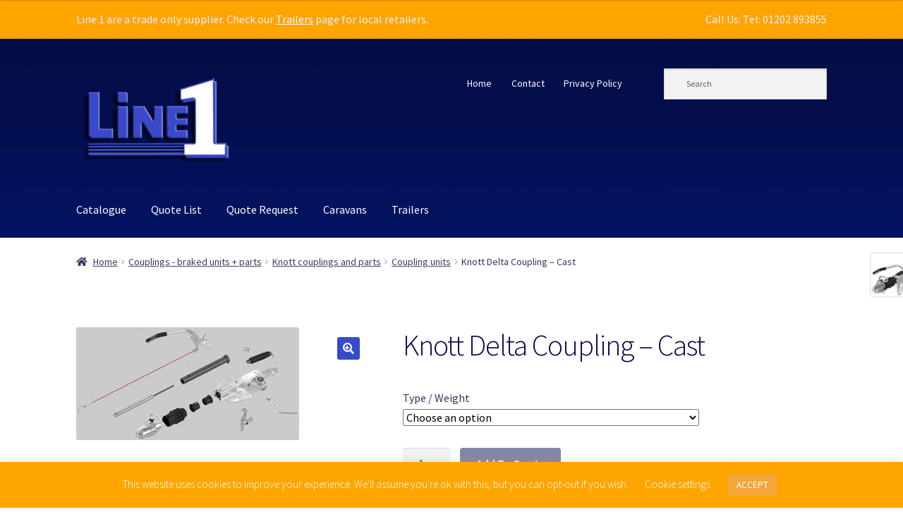

--- FILE ---
content_type: text/html; charset=UTF-8
request_url: https://line1towing.co.uk/product/knott-delta-coupling-cast/
body_size: 27307
content:
<!doctype html>
<html lang="en-GB">
<head>
<meta charset="UTF-8">
<meta name="viewport" content="width=device-width, initial-scale=1">
<link rel="profile" href="http://gmpg.org/xfn/11">
<link rel="pingback" href="https://line1towing.co.uk/line1_wp/xmlrpc.php">

<meta name='robots' content='index, follow, max-image-preview:large, max-snippet:-1, max-video-preview:-1' />

	<!-- This site is optimized with the Yoast SEO plugin v26.6 - https://yoast.com/wordpress/plugins/seo/ -->
	<title>Knott Delta Coupling - Cast - Line 1 Towing</title>
	<link rel="canonical" href="https://line1towing.co.uk/product/knott-delta-coupling-cast/" />
	<meta property="og:locale" content="en_GB" />
	<meta property="og:type" content="article" />
	<meta property="og:title" content="Knott Delta Coupling - Cast - Line 1 Towing" />
	<meta property="og:description" content="Knott Delta Coupling, cast, with lockable head" />
	<meta property="og:url" content="https://line1towing.co.uk/product/knott-delta-coupling-cast/" />
	<meta property="og:site_name" content="Line 1 Towing" />
	<meta property="article:modified_time" content="2020-06-16T14:15:54+00:00" />
	<meta property="og:image" content="https://line1towing.co.uk/line1_wp/wp-content/uploads/2020/06/Knott-Delta-Coupling.jpg" />
	<meta property="og:image:width" content="316" />
	<meta property="og:image:height" content="160" />
	<meta property="og:image:type" content="image/jpeg" />
	<meta name="twitter:card" content="summary_large_image" />
	<script type="application/ld+json" class="yoast-schema-graph">{"@context":"https://schema.org","@graph":[{"@type":"WebPage","@id":"https://line1towing.co.uk/product/knott-delta-coupling-cast/","url":"https://line1towing.co.uk/product/knott-delta-coupling-cast/","name":"Knott Delta Coupling - Cast - Line 1 Towing","isPartOf":{"@id":"https://line1towing.co.uk/#website"},"primaryImageOfPage":{"@id":"https://line1towing.co.uk/product/knott-delta-coupling-cast/#primaryimage"},"image":{"@id":"https://line1towing.co.uk/product/knott-delta-coupling-cast/#primaryimage"},"thumbnailUrl":"https://line1towing.co.uk/line1_wp/wp-content/uploads/2020/06/Knott-Delta-Coupling.jpg","datePublished":"2020-06-16T09:18:46+00:00","dateModified":"2020-06-16T14:15:54+00:00","breadcrumb":{"@id":"https://line1towing.co.uk/product/knott-delta-coupling-cast/#breadcrumb"},"inLanguage":"en-GB","potentialAction":[{"@type":"ReadAction","target":["https://line1towing.co.uk/product/knott-delta-coupling-cast/"]}]},{"@type":"ImageObject","inLanguage":"en-GB","@id":"https://line1towing.co.uk/product/knott-delta-coupling-cast/#primaryimage","url":"https://line1towing.co.uk/line1_wp/wp-content/uploads/2020/06/Knott-Delta-Coupling.jpg","contentUrl":"https://line1towing.co.uk/line1_wp/wp-content/uploads/2020/06/Knott-Delta-Coupling.jpg","width":316,"height":160},{"@type":"BreadcrumbList","@id":"https://line1towing.co.uk/product/knott-delta-coupling-cast/#breadcrumb","itemListElement":[{"@type":"ListItem","position":1,"name":"Home","item":"https://line1towing.co.uk/"},{"@type":"ListItem","position":2,"name":"Catalogue","item":"https://line1towing.co.uk/shop/"},{"@type":"ListItem","position":3,"name":"Knott Delta Coupling &#8211; Cast"}]},{"@type":"WebSite","@id":"https://line1towing.co.uk/#website","url":"https://line1towing.co.uk/","name":"Line 1 Towing","description":"Wholesale supplier of trailer parts and towing electrics","publisher":{"@id":"https://line1towing.co.uk/#organization"},"potentialAction":[{"@type":"SearchAction","target":{"@type":"EntryPoint","urlTemplate":"https://line1towing.co.uk/?s={search_term_string}"},"query-input":{"@type":"PropertyValueSpecification","valueRequired":true,"valueName":"search_term_string"}}],"inLanguage":"en-GB"},{"@type":"Organization","@id":"https://line1towing.co.uk/#organization","name":"Line 1","url":"https://line1towing.co.uk/","logo":{"@type":"ImageObject","inLanguage":"en-GB","@id":"https://line1towing.co.uk/#/schema/logo/image/","url":"http://line1towing.co.uk/line1_wp/wp-content/uploads/2020/05/cropped-s5_logo.png","contentUrl":"http://line1towing.co.uk/line1_wp/wp-content/uploads/2020/05/cropped-s5_logo.png","width":230,"height":140,"caption":"Line 1"},"image":{"@id":"https://line1towing.co.uk/#/schema/logo/image/"}}]}</script>
	<!-- / Yoast SEO plugin. -->


<link rel='dns-prefetch' href='//fonts.googleapis.com' />
<link rel="alternate" type="application/rss+xml" title="Line 1 Towing &raquo; Feed" href="https://line1towing.co.uk/feed/" />
<link rel="alternate" type="application/rss+xml" title="Line 1 Towing &raquo; Comments Feed" href="https://line1towing.co.uk/comments/feed/" />
<link rel="alternate" title="oEmbed (JSON)" type="application/json+oembed" href="https://line1towing.co.uk/wp-json/oembed/1.0/embed?url=https%3A%2F%2Fline1towing.co.uk%2Fproduct%2Fknott-delta-coupling-cast%2F" />
<link rel="alternate" title="oEmbed (XML)" type="text/xml+oembed" href="https://line1towing.co.uk/wp-json/oembed/1.0/embed?url=https%3A%2F%2Fline1towing.co.uk%2Fproduct%2Fknott-delta-coupling-cast%2F&#038;format=xml" />
<style id='wp-img-auto-sizes-contain-inline-css'>
img:is([sizes=auto i],[sizes^="auto," i]){contain-intrinsic-size:3000px 1500px}
/*# sourceURL=wp-img-auto-sizes-contain-inline-css */
</style>
<link rel='stylesheet' id='storefront-top-bar-css' href='https://line1towing.co.uk/line1_wp/wp-content/plugins/storefront-top-bar/assets/css/storefront-top-bar.css?ver=6.9' media='all' />
<style id='wp-emoji-styles-inline-css'>

	img.wp-smiley, img.emoji {
		display: inline !important;
		border: none !important;
		box-shadow: none !important;
		height: 1em !important;
		width: 1em !important;
		margin: 0 0.07em !important;
		vertical-align: -0.1em !important;
		background: none !important;
		padding: 0 !important;
	}
/*# sourceURL=wp-emoji-styles-inline-css */
</style>
<style id='wp-block-library-inline-css'>
:root{--wp-block-synced-color:#7a00df;--wp-block-synced-color--rgb:122,0,223;--wp-bound-block-color:var(--wp-block-synced-color);--wp-editor-canvas-background:#ddd;--wp-admin-theme-color:#007cba;--wp-admin-theme-color--rgb:0,124,186;--wp-admin-theme-color-darker-10:#006ba1;--wp-admin-theme-color-darker-10--rgb:0,107,160.5;--wp-admin-theme-color-darker-20:#005a87;--wp-admin-theme-color-darker-20--rgb:0,90,135;--wp-admin-border-width-focus:2px}@media (min-resolution:192dpi){:root{--wp-admin-border-width-focus:1.5px}}.wp-element-button{cursor:pointer}:root .has-very-light-gray-background-color{background-color:#eee}:root .has-very-dark-gray-background-color{background-color:#313131}:root .has-very-light-gray-color{color:#eee}:root .has-very-dark-gray-color{color:#313131}:root .has-vivid-green-cyan-to-vivid-cyan-blue-gradient-background{background:linear-gradient(135deg,#00d084,#0693e3)}:root .has-purple-crush-gradient-background{background:linear-gradient(135deg,#34e2e4,#4721fb 50%,#ab1dfe)}:root .has-hazy-dawn-gradient-background{background:linear-gradient(135deg,#faaca8,#dad0ec)}:root .has-subdued-olive-gradient-background{background:linear-gradient(135deg,#fafae1,#67a671)}:root .has-atomic-cream-gradient-background{background:linear-gradient(135deg,#fdd79a,#004a59)}:root .has-nightshade-gradient-background{background:linear-gradient(135deg,#330968,#31cdcf)}:root .has-midnight-gradient-background{background:linear-gradient(135deg,#020381,#2874fc)}:root{--wp--preset--font-size--normal:16px;--wp--preset--font-size--huge:42px}.has-regular-font-size{font-size:1em}.has-larger-font-size{font-size:2.625em}.has-normal-font-size{font-size:var(--wp--preset--font-size--normal)}.has-huge-font-size{font-size:var(--wp--preset--font-size--huge)}.has-text-align-center{text-align:center}.has-text-align-left{text-align:left}.has-text-align-right{text-align:right}.has-fit-text{white-space:nowrap!important}#end-resizable-editor-section{display:none}.aligncenter{clear:both}.items-justified-left{justify-content:flex-start}.items-justified-center{justify-content:center}.items-justified-right{justify-content:flex-end}.items-justified-space-between{justify-content:space-between}.screen-reader-text{border:0;clip-path:inset(50%);height:1px;margin:-1px;overflow:hidden;padding:0;position:absolute;width:1px;word-wrap:normal!important}.screen-reader-text:focus{background-color:#ddd;clip-path:none;color:#444;display:block;font-size:1em;height:auto;left:5px;line-height:normal;padding:15px 23px 14px;text-decoration:none;top:5px;width:auto;z-index:100000}html :where(.has-border-color){border-style:solid}html :where([style*=border-top-color]){border-top-style:solid}html :where([style*=border-right-color]){border-right-style:solid}html :where([style*=border-bottom-color]){border-bottom-style:solid}html :where([style*=border-left-color]){border-left-style:solid}html :where([style*=border-width]){border-style:solid}html :where([style*=border-top-width]){border-top-style:solid}html :where([style*=border-right-width]){border-right-style:solid}html :where([style*=border-bottom-width]){border-bottom-style:solid}html :where([style*=border-left-width]){border-left-style:solid}html :where(img[class*=wp-image-]){height:auto;max-width:100%}:where(figure){margin:0 0 1em}html :where(.is-position-sticky){--wp-admin--admin-bar--position-offset:var(--wp-admin--admin-bar--height,0px)}@media screen and (max-width:600px){html :where(.is-position-sticky){--wp-admin--admin-bar--position-offset:0px}}

/*# sourceURL=wp-block-library-inline-css */
</style><link rel='stylesheet' id='wc-blocks-style-css' href='https://line1towing.co.uk/line1_wp/wp-content/plugins/woocommerce/assets/client/blocks/wc-blocks.css?ver=wc-10.4.3' media='all' />
<style id='global-styles-inline-css'>
:root{--wp--preset--aspect-ratio--square: 1;--wp--preset--aspect-ratio--4-3: 4/3;--wp--preset--aspect-ratio--3-4: 3/4;--wp--preset--aspect-ratio--3-2: 3/2;--wp--preset--aspect-ratio--2-3: 2/3;--wp--preset--aspect-ratio--16-9: 16/9;--wp--preset--aspect-ratio--9-16: 9/16;--wp--preset--color--black: #000000;--wp--preset--color--cyan-bluish-gray: #abb8c3;--wp--preset--color--white: #ffffff;--wp--preset--color--pale-pink: #f78da7;--wp--preset--color--vivid-red: #cf2e2e;--wp--preset--color--luminous-vivid-orange: #ff6900;--wp--preset--color--luminous-vivid-amber: #fcb900;--wp--preset--color--light-green-cyan: #7bdcb5;--wp--preset--color--vivid-green-cyan: #00d084;--wp--preset--color--pale-cyan-blue: #8ed1fc;--wp--preset--color--vivid-cyan-blue: #0693e3;--wp--preset--color--vivid-purple: #9b51e0;--wp--preset--gradient--vivid-cyan-blue-to-vivid-purple: linear-gradient(135deg,rgb(6,147,227) 0%,rgb(155,81,224) 100%);--wp--preset--gradient--light-green-cyan-to-vivid-green-cyan: linear-gradient(135deg,rgb(122,220,180) 0%,rgb(0,208,130) 100%);--wp--preset--gradient--luminous-vivid-amber-to-luminous-vivid-orange: linear-gradient(135deg,rgb(252,185,0) 0%,rgb(255,105,0) 100%);--wp--preset--gradient--luminous-vivid-orange-to-vivid-red: linear-gradient(135deg,rgb(255,105,0) 0%,rgb(207,46,46) 100%);--wp--preset--gradient--very-light-gray-to-cyan-bluish-gray: linear-gradient(135deg,rgb(238,238,238) 0%,rgb(169,184,195) 100%);--wp--preset--gradient--cool-to-warm-spectrum: linear-gradient(135deg,rgb(74,234,220) 0%,rgb(151,120,209) 20%,rgb(207,42,186) 40%,rgb(238,44,130) 60%,rgb(251,105,98) 80%,rgb(254,248,76) 100%);--wp--preset--gradient--blush-light-purple: linear-gradient(135deg,rgb(255,206,236) 0%,rgb(152,150,240) 100%);--wp--preset--gradient--blush-bordeaux: linear-gradient(135deg,rgb(254,205,165) 0%,rgb(254,45,45) 50%,rgb(107,0,62) 100%);--wp--preset--gradient--luminous-dusk: linear-gradient(135deg,rgb(255,203,112) 0%,rgb(199,81,192) 50%,rgb(65,88,208) 100%);--wp--preset--gradient--pale-ocean: linear-gradient(135deg,rgb(255,245,203) 0%,rgb(182,227,212) 50%,rgb(51,167,181) 100%);--wp--preset--gradient--electric-grass: linear-gradient(135deg,rgb(202,248,128) 0%,rgb(113,206,126) 100%);--wp--preset--gradient--midnight: linear-gradient(135deg,rgb(2,3,129) 0%,rgb(40,116,252) 100%);--wp--preset--font-size--small: 14px;--wp--preset--font-size--medium: 23px;--wp--preset--font-size--large: 26px;--wp--preset--font-size--x-large: 42px;--wp--preset--font-size--normal: 16px;--wp--preset--font-size--huge: 37px;--wp--preset--spacing--20: 0.44rem;--wp--preset--spacing--30: 0.67rem;--wp--preset--spacing--40: 1rem;--wp--preset--spacing--50: 1.5rem;--wp--preset--spacing--60: 2.25rem;--wp--preset--spacing--70: 3.38rem;--wp--preset--spacing--80: 5.06rem;--wp--preset--shadow--natural: 6px 6px 9px rgba(0, 0, 0, 0.2);--wp--preset--shadow--deep: 12px 12px 50px rgba(0, 0, 0, 0.4);--wp--preset--shadow--sharp: 6px 6px 0px rgba(0, 0, 0, 0.2);--wp--preset--shadow--outlined: 6px 6px 0px -3px rgb(255, 255, 255), 6px 6px rgb(0, 0, 0);--wp--preset--shadow--crisp: 6px 6px 0px rgb(0, 0, 0);}:root :where(.is-layout-flow) > :first-child{margin-block-start: 0;}:root :where(.is-layout-flow) > :last-child{margin-block-end: 0;}:root :where(.is-layout-flow) > *{margin-block-start: 24px;margin-block-end: 0;}:root :where(.is-layout-constrained) > :first-child{margin-block-start: 0;}:root :where(.is-layout-constrained) > :last-child{margin-block-end: 0;}:root :where(.is-layout-constrained) > *{margin-block-start: 24px;margin-block-end: 0;}:root :where(.is-layout-flex){gap: 24px;}:root :where(.is-layout-grid){gap: 24px;}body .is-layout-flex{display: flex;}.is-layout-flex{flex-wrap: wrap;align-items: center;}.is-layout-flex > :is(*, div){margin: 0;}body .is-layout-grid{display: grid;}.is-layout-grid > :is(*, div){margin: 0;}.has-black-color{color: var(--wp--preset--color--black) !important;}.has-cyan-bluish-gray-color{color: var(--wp--preset--color--cyan-bluish-gray) !important;}.has-white-color{color: var(--wp--preset--color--white) !important;}.has-pale-pink-color{color: var(--wp--preset--color--pale-pink) !important;}.has-vivid-red-color{color: var(--wp--preset--color--vivid-red) !important;}.has-luminous-vivid-orange-color{color: var(--wp--preset--color--luminous-vivid-orange) !important;}.has-luminous-vivid-amber-color{color: var(--wp--preset--color--luminous-vivid-amber) !important;}.has-light-green-cyan-color{color: var(--wp--preset--color--light-green-cyan) !important;}.has-vivid-green-cyan-color{color: var(--wp--preset--color--vivid-green-cyan) !important;}.has-pale-cyan-blue-color{color: var(--wp--preset--color--pale-cyan-blue) !important;}.has-vivid-cyan-blue-color{color: var(--wp--preset--color--vivid-cyan-blue) !important;}.has-vivid-purple-color{color: var(--wp--preset--color--vivid-purple) !important;}.has-black-background-color{background-color: var(--wp--preset--color--black) !important;}.has-cyan-bluish-gray-background-color{background-color: var(--wp--preset--color--cyan-bluish-gray) !important;}.has-white-background-color{background-color: var(--wp--preset--color--white) !important;}.has-pale-pink-background-color{background-color: var(--wp--preset--color--pale-pink) !important;}.has-vivid-red-background-color{background-color: var(--wp--preset--color--vivid-red) !important;}.has-luminous-vivid-orange-background-color{background-color: var(--wp--preset--color--luminous-vivid-orange) !important;}.has-luminous-vivid-amber-background-color{background-color: var(--wp--preset--color--luminous-vivid-amber) !important;}.has-light-green-cyan-background-color{background-color: var(--wp--preset--color--light-green-cyan) !important;}.has-vivid-green-cyan-background-color{background-color: var(--wp--preset--color--vivid-green-cyan) !important;}.has-pale-cyan-blue-background-color{background-color: var(--wp--preset--color--pale-cyan-blue) !important;}.has-vivid-cyan-blue-background-color{background-color: var(--wp--preset--color--vivid-cyan-blue) !important;}.has-vivid-purple-background-color{background-color: var(--wp--preset--color--vivid-purple) !important;}.has-black-border-color{border-color: var(--wp--preset--color--black) !important;}.has-cyan-bluish-gray-border-color{border-color: var(--wp--preset--color--cyan-bluish-gray) !important;}.has-white-border-color{border-color: var(--wp--preset--color--white) !important;}.has-pale-pink-border-color{border-color: var(--wp--preset--color--pale-pink) !important;}.has-vivid-red-border-color{border-color: var(--wp--preset--color--vivid-red) !important;}.has-luminous-vivid-orange-border-color{border-color: var(--wp--preset--color--luminous-vivid-orange) !important;}.has-luminous-vivid-amber-border-color{border-color: var(--wp--preset--color--luminous-vivid-amber) !important;}.has-light-green-cyan-border-color{border-color: var(--wp--preset--color--light-green-cyan) !important;}.has-vivid-green-cyan-border-color{border-color: var(--wp--preset--color--vivid-green-cyan) !important;}.has-pale-cyan-blue-border-color{border-color: var(--wp--preset--color--pale-cyan-blue) !important;}.has-vivid-cyan-blue-border-color{border-color: var(--wp--preset--color--vivid-cyan-blue) !important;}.has-vivid-purple-border-color{border-color: var(--wp--preset--color--vivid-purple) !important;}.has-vivid-cyan-blue-to-vivid-purple-gradient-background{background: var(--wp--preset--gradient--vivid-cyan-blue-to-vivid-purple) !important;}.has-light-green-cyan-to-vivid-green-cyan-gradient-background{background: var(--wp--preset--gradient--light-green-cyan-to-vivid-green-cyan) !important;}.has-luminous-vivid-amber-to-luminous-vivid-orange-gradient-background{background: var(--wp--preset--gradient--luminous-vivid-amber-to-luminous-vivid-orange) !important;}.has-luminous-vivid-orange-to-vivid-red-gradient-background{background: var(--wp--preset--gradient--luminous-vivid-orange-to-vivid-red) !important;}.has-very-light-gray-to-cyan-bluish-gray-gradient-background{background: var(--wp--preset--gradient--very-light-gray-to-cyan-bluish-gray) !important;}.has-cool-to-warm-spectrum-gradient-background{background: var(--wp--preset--gradient--cool-to-warm-spectrum) !important;}.has-blush-light-purple-gradient-background{background: var(--wp--preset--gradient--blush-light-purple) !important;}.has-blush-bordeaux-gradient-background{background: var(--wp--preset--gradient--blush-bordeaux) !important;}.has-luminous-dusk-gradient-background{background: var(--wp--preset--gradient--luminous-dusk) !important;}.has-pale-ocean-gradient-background{background: var(--wp--preset--gradient--pale-ocean) !important;}.has-electric-grass-gradient-background{background: var(--wp--preset--gradient--electric-grass) !important;}.has-midnight-gradient-background{background: var(--wp--preset--gradient--midnight) !important;}.has-small-font-size{font-size: var(--wp--preset--font-size--small) !important;}.has-medium-font-size{font-size: var(--wp--preset--font-size--medium) !important;}.has-large-font-size{font-size: var(--wp--preset--font-size--large) !important;}.has-x-large-font-size{font-size: var(--wp--preset--font-size--x-large) !important;}
/*# sourceURL=global-styles-inline-css */
</style>

<style id='classic-theme-styles-inline-css'>
/*! This file is auto-generated */
.wp-block-button__link{color:#fff;background-color:#32373c;border-radius:9999px;box-shadow:none;text-decoration:none;padding:calc(.667em + 2px) calc(1.333em + 2px);font-size:1.125em}.wp-block-file__button{background:#32373c;color:#fff;text-decoration:none}
/*# sourceURL=/wp-includes/css/classic-themes.min.css */
</style>
<link rel='stylesheet' id='storefront-gutenberg-blocks-css' href='https://line1towing.co.uk/line1_wp/wp-content/themes/storefront/assets/css/base/gutenberg-blocks.css?ver=4.6.2' media='all' />
<style id='storefront-gutenberg-blocks-inline-css'>

				.wp-block-button__link:not(.has-text-color) {
					color: #ffffff;
				}

				.wp-block-button__link:not(.has-text-color):hover,
				.wp-block-button__link:not(.has-text-color):focus,
				.wp-block-button__link:not(.has-text-color):active {
					color: #ffffff;
				}

				.wp-block-button__link:not(.has-background) {
					background-color: #374bc6;
				}

				.wp-block-button__link:not(.has-background):hover,
				.wp-block-button__link:not(.has-background):focus,
				.wp-block-button__link:not(.has-background):active {
					border-color: #1e32ad;
					background-color: #1e32ad;
				}

				.wc-block-grid__products .wc-block-grid__product .wp-block-button__link {
					background-color: #374bc6;
					border-color: #374bc6;
					color: #ffffff;
				}

				.wp-block-quote footer,
				.wp-block-quote cite,
				.wp-block-quote__citation {
					color: #37375e;
				}

				.wp-block-pullquote cite,
				.wp-block-pullquote footer,
				.wp-block-pullquote__citation {
					color: #37375e;
				}

				.wp-block-image figcaption {
					color: #37375e;
				}

				.wp-block-separator.is-style-dots::before {
					color: #16004f;
				}

				.wp-block-file a.wp-block-file__button {
					color: #ffffff;
					background-color: #374bc6;
					border-color: #374bc6;
				}

				.wp-block-file a.wp-block-file__button:hover,
				.wp-block-file a.wp-block-file__button:focus,
				.wp-block-file a.wp-block-file__button:active {
					color: #ffffff;
					background-color: #1e32ad;
				}

				.wp-block-code,
				.wp-block-preformatted pre {
					color: #37375e;
				}

				.wp-block-table:not( .has-background ):not( .is-style-stripes ) tbody tr:nth-child(2n) td {
					background-color: #fdfdfd;
				}

				.wp-block-cover .wp-block-cover__inner-container h1:not(.has-text-color),
				.wp-block-cover .wp-block-cover__inner-container h2:not(.has-text-color),
				.wp-block-cover .wp-block-cover__inner-container h3:not(.has-text-color),
				.wp-block-cover .wp-block-cover__inner-container h4:not(.has-text-color),
				.wp-block-cover .wp-block-cover__inner-container h5:not(.has-text-color),
				.wp-block-cover .wp-block-cover__inner-container h6:not(.has-text-color) {
					color: #16004f;
				}

				div.wc-block-components-price-slider__range-input-progress,
				.rtl .wc-block-components-price-slider__range-input-progress {
					--range-color: #f4af38;
				}

				/* Target only IE11 */
				@media all and (-ms-high-contrast: none), (-ms-high-contrast: active) {
					.wc-block-components-price-slider__range-input-progress {
						background: #f4af38;
					}
				}

				.wc-block-components-button:not(.is-link) {
					background-color: #030d4a;
					color: #ffffff;
				}

				.wc-block-components-button:not(.is-link):hover,
				.wc-block-components-button:not(.is-link):focus,
				.wc-block-components-button:not(.is-link):active {
					background-color: #000031;
					color: #ffffff;
				}

				.wc-block-components-button:not(.is-link):disabled {
					background-color: #030d4a;
					color: #ffffff;
				}

				.wc-block-cart__submit-container {
					background-color: #ffffff;
				}

				.wc-block-cart__submit-container::before {
					color: rgba(220,220,220,0.5);
				}

				.wc-block-components-order-summary-item__quantity {
					background-color: #ffffff;
					border-color: #37375e;
					box-shadow: 0 0 0 2px #ffffff;
					color: #37375e;
				}
			
/*# sourceURL=storefront-gutenberg-blocks-inline-css */
</style>
<link rel='stylesheet' id='cookie-law-info-css' href='https://line1towing.co.uk/line1_wp/wp-content/plugins/cookie-law-info/legacy/public/css/cookie-law-info-public.css?ver=3.3.9.1' media='all' />
<link rel='stylesheet' id='cookie-law-info-gdpr-css' href='https://line1towing.co.uk/line1_wp/wp-content/plugins/cookie-law-info/legacy/public/css/cookie-law-info-gdpr.css?ver=3.3.9.1' media='all' />
<link rel='stylesheet' id='photoswipe-css' href='https://line1towing.co.uk/line1_wp/wp-content/plugins/woocommerce/assets/css/photoswipe/photoswipe.min.css?ver=10.4.3' media='all' />
<link rel='stylesheet' id='photoswipe-default-skin-css' href='https://line1towing.co.uk/line1_wp/wp-content/plugins/woocommerce/assets/css/photoswipe/default-skin/default-skin.min.css?ver=10.4.3' media='all' />
<style id='woocommerce-inline-inline-css'>
.woocommerce form .form-row .required { visibility: visible; }
/*# sourceURL=woocommerce-inline-inline-css */
</style>
<link rel='stylesheet' id='aws-style-css' href='https://line1towing.co.uk/line1_wp/wp-content/plugins/advanced-woo-search/assets/css/common.min.css?ver=3.50' media='all' />
<link rel='stylesheet' id='parent-style-css' href='https://line1towing.co.uk/line1_wp/wp-content/themes/storefront/style.css?ver=6.9' media='all' />
<link rel='stylesheet' id='storefront-style-css' href='https://line1towing.co.uk/line1_wp/wp-content/themes/storefront/style.css?ver=4.6.2' media='all' />
<style id='storefront-style-inline-css'>

			.main-navigation ul li a,
			.site-title a,
			ul.menu li a,
			.site-branding h1 a,
			button.menu-toggle,
			button.menu-toggle:hover,
			.handheld-navigation .dropdown-toggle {
				color: #ffffff;
			}

			button.menu-toggle,
			button.menu-toggle:hover {
				border-color: #ffffff;
			}

			.main-navigation ul li a:hover,
			.main-navigation ul li:hover > a,
			.site-title a:hover,
			.site-header ul.menu li.current-menu-item > a {
				color: #ffffff;
			}

			table:not( .has-background ) th {
				background-color: #f8f8f8;
			}

			table:not( .has-background ) tbody td {
				background-color: #fdfdfd;
			}

			table:not( .has-background ) tbody tr:nth-child(2n) td,
			fieldset,
			fieldset legend {
				background-color: #fbfbfb;
			}

			.site-header,
			.secondary-navigation ul ul,
			.main-navigation ul.menu > li.menu-item-has-children:after,
			.secondary-navigation ul.menu ul,
			.storefront-handheld-footer-bar,
			.storefront-handheld-footer-bar ul li > a,
			.storefront-handheld-footer-bar ul li.search .site-search,
			button.menu-toggle,
			button.menu-toggle:hover {
				background-color: #16004f;
			}

			p.site-description,
			.site-header,
			.storefront-handheld-footer-bar {
				color: #ffffff;
			}

			button.menu-toggle:after,
			button.menu-toggle:before,
			button.menu-toggle span:before {
				background-color: #ffffff;
			}

			h1, h2, h3, h4, h5, h6, .wc-block-grid__product-title {
				color: #16004f;
			}

			.widget h1 {
				border-bottom-color: #16004f;
			}

			body,
			.secondary-navigation a {
				color: #37375e;
			}

			.widget-area .widget a,
			.hentry .entry-header .posted-on a,
			.hentry .entry-header .post-author a,
			.hentry .entry-header .post-comments a,
			.hentry .entry-header .byline a {
				color: #3c3c63;
			}

			a {
				color: #f4af38;
			}

			a:focus,
			button:focus,
			.button.alt:focus,
			input:focus,
			textarea:focus,
			input[type="button"]:focus,
			input[type="reset"]:focus,
			input[type="submit"]:focus,
			input[type="email"]:focus,
			input[type="tel"]:focus,
			input[type="url"]:focus,
			input[type="password"]:focus,
			input[type="search"]:focus {
				outline-color: #f4af38;
			}

			button, input[type="button"], input[type="reset"], input[type="submit"], .button, .widget a.button {
				background-color: #374bc6;
				border-color: #374bc6;
				color: #ffffff;
			}

			button:hover, input[type="button"]:hover, input[type="reset"]:hover, input[type="submit"]:hover, .button:hover, .widget a.button:hover {
				background-color: #1e32ad;
				border-color: #1e32ad;
				color: #ffffff;
			}

			button.alt, input[type="button"].alt, input[type="reset"].alt, input[type="submit"].alt, .button.alt, .widget-area .widget a.button.alt {
				background-color: #030d4a;
				border-color: #030d4a;
				color: #ffffff;
			}

			button.alt:hover, input[type="button"].alt:hover, input[type="reset"].alt:hover, input[type="submit"].alt:hover, .button.alt:hover, .widget-area .widget a.button.alt:hover {
				background-color: #000031;
				border-color: #000031;
				color: #ffffff;
			}

			.pagination .page-numbers li .page-numbers.current {
				background-color: #e6e6e6;
				color: #2d2d54;
			}

			#comments .comment-list .comment-content .comment-text {
				background-color: #f8f8f8;
			}

			.site-footer {
				background-color: #16004f;
				color: #ffffff;
			}

			.site-footer a:not(.button):not(.components-button) {
				color: #ffffff;
			}

			.site-footer .storefront-handheld-footer-bar a:not(.button):not(.components-button) {
				color: #ffffff;
			}

			.site-footer h1, .site-footer h2, .site-footer h3, .site-footer h4, .site-footer h5, .site-footer h6, .site-footer .widget .widget-title, .site-footer .widget .widgettitle {
				color: #ffffff;
			}

			.page-template-template-homepage.has-post-thumbnail .type-page.has-post-thumbnail .entry-title {
				color: #16004f;
			}

			.page-template-template-homepage.has-post-thumbnail .type-page.has-post-thumbnail .entry-content {
				color: #16004f;
			}

			@media screen and ( min-width: 768px ) {
				.secondary-navigation ul.menu a:hover {
					color: #ffffff;
				}

				.secondary-navigation ul.menu a {
					color: #ffffff;
				}

				.main-navigation ul.menu ul.sub-menu,
				.main-navigation ul.nav-menu ul.children {
					background-color: #070040;
				}

				.site-header {
					border-bottom-color: #070040;
				}
			}
/*# sourceURL=storefront-style-inline-css */
</style>
<link rel='stylesheet' id='storefront-icons-css' href='https://line1towing.co.uk/line1_wp/wp-content/themes/storefront/assets/css/base/icons.css?ver=4.6.2' media='all' />
<link rel='stylesheet' id='storefront-fonts-css' href='https://fonts.googleapis.com/css?family=Source+Sans+Pro%3A400%2C300%2C300italic%2C400italic%2C600%2C700%2C900&#038;subset=latin%2Clatin-ext&#038;ver=4.6.2' media='all' />
<link rel='stylesheet' id='storefront-woocommerce-style-css' href='https://line1towing.co.uk/line1_wp/wp-content/themes/storefront/assets/css/woocommerce/woocommerce.css?ver=4.6.2' media='all' />
<style id='storefront-woocommerce-style-inline-css'>
@font-face {
				font-family: star;
				src: url(https://line1towing.co.uk/line1_wp/wp-content/plugins/woocommerce/assets/fonts/star.eot);
				src:
					url(https://line1towing.co.uk/line1_wp/wp-content/plugins/woocommerce/assets/fonts/star.eot?#iefix) format("embedded-opentype"),
					url(https://line1towing.co.uk/line1_wp/wp-content/plugins/woocommerce/assets/fonts/star.woff) format("woff"),
					url(https://line1towing.co.uk/line1_wp/wp-content/plugins/woocommerce/assets/fonts/star.ttf) format("truetype"),
					url(https://line1towing.co.uk/line1_wp/wp-content/plugins/woocommerce/assets/fonts/star.svg#star) format("svg");
				font-weight: 400;
				font-style: normal;
			}
			@font-face {
				font-family: WooCommerce;
				src: url(https://line1towing.co.uk/line1_wp/wp-content/plugins/woocommerce/assets/fonts/WooCommerce.eot);
				src:
					url(https://line1towing.co.uk/line1_wp/wp-content/plugins/woocommerce/assets/fonts/WooCommerce.eot?#iefix) format("embedded-opentype"),
					url(https://line1towing.co.uk/line1_wp/wp-content/plugins/woocommerce/assets/fonts/WooCommerce.woff) format("woff"),
					url(https://line1towing.co.uk/line1_wp/wp-content/plugins/woocommerce/assets/fonts/WooCommerce.ttf) format("truetype"),
					url(https://line1towing.co.uk/line1_wp/wp-content/plugins/woocommerce/assets/fonts/WooCommerce.svg#WooCommerce) format("svg");
				font-weight: 400;
				font-style: normal;
			}

			a.cart-contents,
			.site-header-cart .widget_shopping_cart a {
				color: #ffffff;
			}

			a.cart-contents:hover,
			.site-header-cart .widget_shopping_cart a:hover,
			.site-header-cart:hover > li > a {
				color: #ffffff;
			}

			table.cart td.product-remove,
			table.cart td.actions {
				border-top-color: #ffffff;
			}

			.storefront-handheld-footer-bar ul li.cart .count {
				background-color: #ffffff;
				color: #16004f;
				border-color: #16004f;
			}

			.woocommerce-tabs ul.tabs li.active a,
			ul.products li.product .price,
			.onsale,
			.wc-block-grid__product-onsale,
			.widget_search form:before,
			.widget_product_search form:before {
				color: #37375e;
			}

			.woocommerce-breadcrumb a,
			a.woocommerce-review-link,
			.product_meta a {
				color: #3c3c63;
			}

			.wc-block-grid__product-onsale,
			.onsale {
				border-color: #37375e;
			}

			.star-rating span:before,
			.quantity .plus, .quantity .minus,
			p.stars a:hover:after,
			p.stars a:after,
			.star-rating span:before,
			#payment .payment_methods li input[type=radio]:first-child:checked+label:before {
				color: #f4af38;
			}

			.widget_price_filter .ui-slider .ui-slider-range,
			.widget_price_filter .ui-slider .ui-slider-handle {
				background-color: #f4af38;
			}

			.order_details {
				background-color: #f8f8f8;
			}

			.order_details > li {
				border-bottom: 1px dotted #e3e3e3;
			}

			.order_details:before,
			.order_details:after {
				background: -webkit-linear-gradient(transparent 0,transparent 0),-webkit-linear-gradient(135deg,#f8f8f8 33.33%,transparent 33.33%),-webkit-linear-gradient(45deg,#f8f8f8 33.33%,transparent 33.33%)
			}

			#order_review {
				background-color: #ffffff;
			}

			#payment .payment_methods > li .payment_box,
			#payment .place-order {
				background-color: #fafafa;
			}

			#payment .payment_methods > li:not(.woocommerce-notice) {
				background-color: #f5f5f5;
			}

			#payment .payment_methods > li:not(.woocommerce-notice):hover {
				background-color: #f0f0f0;
			}

			.woocommerce-pagination .page-numbers li .page-numbers.current {
				background-color: #e6e6e6;
				color: #2d2d54;
			}

			.wc-block-grid__product-onsale,
			.onsale,
			.woocommerce-pagination .page-numbers li .page-numbers:not(.current) {
				color: #37375e;
			}

			p.stars a:before,
			p.stars a:hover~a:before,
			p.stars.selected a.active~a:before {
				color: #37375e;
			}

			p.stars.selected a.active:before,
			p.stars:hover a:before,
			p.stars.selected a:not(.active):before,
			p.stars.selected a.active:before {
				color: #f4af38;
			}

			.single-product div.product .woocommerce-product-gallery .woocommerce-product-gallery__trigger {
				background-color: #374bc6;
				color: #ffffff;
			}

			.single-product div.product .woocommerce-product-gallery .woocommerce-product-gallery__trigger:hover {
				background-color: #1e32ad;
				border-color: #1e32ad;
				color: #ffffff;
			}

			.button.added_to_cart:focus,
			.button.wc-forward:focus {
				outline-color: #f4af38;
			}

			.added_to_cart,
			.site-header-cart .widget_shopping_cart a.button,
			.wc-block-grid__products .wc-block-grid__product .wp-block-button__link {
				background-color: #374bc6;
				border-color: #374bc6;
				color: #ffffff;
			}

			.added_to_cart:hover,
			.site-header-cart .widget_shopping_cart a.button:hover,
			.wc-block-grid__products .wc-block-grid__product .wp-block-button__link:hover {
				background-color: #1e32ad;
				border-color: #1e32ad;
				color: #ffffff;
			}

			.added_to_cart.alt, .added_to_cart, .widget a.button.checkout {
				background-color: #030d4a;
				border-color: #030d4a;
				color: #ffffff;
			}

			.added_to_cart.alt:hover, .added_to_cart:hover, .widget a.button.checkout:hover {
				background-color: #000031;
				border-color: #000031;
				color: #ffffff;
			}

			.button.loading {
				color: #374bc6;
			}

			.button.loading:hover {
				background-color: #374bc6;
			}

			.button.loading:after {
				color: #ffffff;
			}

			@media screen and ( min-width: 768px ) {
				.site-header-cart .widget_shopping_cart,
				.site-header .product_list_widget li .quantity {
					color: #ffffff;
				}

				.site-header-cart .widget_shopping_cart .buttons,
				.site-header-cart .widget_shopping_cart .total {
					background-color: #0c0045;
				}

				.site-header-cart .widget_shopping_cart {
					background-color: #070040;
				}
			}
				.storefront-product-pagination a {
					color: #37375e;
					background-color: #ffffff;
				}
				.storefront-sticky-add-to-cart {
					color: #37375e;
					background-color: #ffffff;
				}

				.storefront-sticky-add-to-cart a:not(.button) {
					color: #ffffff;
				}
/*# sourceURL=storefront-woocommerce-style-inline-css */
</style>
<link rel='stylesheet' id='storefront-child-style-css' href='https://line1towing.co.uk/line1_wp/wp-content/themes/storefront-child/style.css?ver=6.9' media='all' />
<link rel='stylesheet' id='storefront-woocommerce-brands-style-css' href='https://line1towing.co.uk/line1_wp/wp-content/themes/storefront/assets/css/woocommerce/extensions/brands.css?ver=4.6.2' media='all' />
<link rel='stylesheet' id='gpls_woo_rfq_css-css' href='https://line1towing.co.uk/line1_wp/wp-content/plugins/woo-rfq-for-woocommerce/gpls_assets/css/gpls_woo_rfq.css?ver=62193' media='all' />
<style id='gpls_woo_rfq_css-inline-css'>
.bundle_price { visibility: collapse !important; }
.site-header .widget_shopping_cart p.total,.cart-subtotal,.tax-rate,.tax-total,.order-total,.product-price,.product-subtotal { visibility: collapse }
/*# sourceURL=gpls_woo_rfq_css-inline-css */
</style>
<link rel='stylesheet' id='url_gpls_wh_css-css' href='https://line1towing.co.uk/line1_wp/wp-content/plugins/woo-rfq-for-woocommerce/gpls_assets/css/gpls_wh_visitor.css?ver=979' media='all' />
<script src="https://line1towing.co.uk/line1_wp/wp-includes/js/jquery/jquery.min.js?ver=3.7.1" id="jquery-core-js"></script>
<script src="https://line1towing.co.uk/line1_wp/wp-includes/js/jquery/jquery-migrate.min.js?ver=3.4.1" id="jquery-migrate-js"></script>
<script id="cookie-law-info-js-extra">
var Cli_Data = {"nn_cookie_ids":[],"cookielist":[],"non_necessary_cookies":[],"ccpaEnabled":"","ccpaRegionBased":"","ccpaBarEnabled":"","strictlyEnabled":["necessary","obligatoire"],"ccpaType":"gdpr","js_blocking":"1","custom_integration":"","triggerDomRefresh":"","secure_cookies":""};
var cli_cookiebar_settings = {"animate_speed_hide":"500","animate_speed_show":"500","background":"#ffa500","border":"#b1a6a6c2","border_on":"","button_1_button_colour":"#f2a63c","button_1_button_hover":"#c28530","button_1_link_colour":"#fff","button_1_as_button":"1","button_1_new_win":"","button_2_button_colour":"#333","button_2_button_hover":"#292929","button_2_link_colour":"#ffffff","button_2_as_button":"","button_2_hidebar":"","button_3_button_colour":"#3566bb","button_3_button_hover":"#2a5296","button_3_link_colour":"#fff","button_3_as_button":"1","button_3_new_win":"","button_4_button_colour":"#000","button_4_button_hover":"#000000","button_4_link_colour":"#ffffff","button_4_as_button":"","button_7_button_colour":"#61a229","button_7_button_hover":"#4e8221","button_7_link_colour":"#fff","button_7_as_button":"1","button_7_new_win":"","font_family":"inherit","header_fix":"","notify_animate_hide":"1","notify_animate_show":"1","notify_div_id":"#cookie-law-info-bar","notify_position_horizontal":"right","notify_position_vertical":"bottom","scroll_close":"","scroll_close_reload":"","accept_close_reload":"","reject_close_reload":"","showagain_tab":"1","showagain_background":"#fff","showagain_border":"#000","showagain_div_id":"#cookie-law-info-again","showagain_x_position":"100px","text":"#ffffff","show_once_yn":"","show_once":"10000","logging_on":"","as_popup":"","popup_overlay":"1","bar_heading_text":"","cookie_bar_as":"banner","popup_showagain_position":"bottom-right","widget_position":"left"};
var log_object = {"ajax_url":"https://line1towing.co.uk/line1_wp/wp-admin/admin-ajax.php"};
//# sourceURL=cookie-law-info-js-extra
</script>
<script src="https://line1towing.co.uk/line1_wp/wp-content/plugins/cookie-law-info/legacy/public/js/cookie-law-info-public.js?ver=3.3.9.1" id="cookie-law-info-js"></script>
<script src="https://line1towing.co.uk/line1_wp/wp-content/plugins/woocommerce/assets/js/jquery-blockui/jquery.blockUI.min.js?ver=2.7.0-wc.10.4.3" id="wc-jquery-blockui-js" defer data-wp-strategy="defer"></script>
<script id="wc-add-to-cart-js-extra">
var wc_add_to_cart_params = {"ajax_url":"/line1_wp/wp-admin/admin-ajax.php","wc_ajax_url":"/?wc-ajax=%%endpoint%%","i18n_view_cart":"View basket","cart_url":"https://line1towing.co.uk/quote-list/","is_cart":"","cart_redirect_after_add":"no"};
//# sourceURL=wc-add-to-cart-js-extra
</script>
<script src="https://line1towing.co.uk/line1_wp/wp-content/plugins/woocommerce/assets/js/frontend/add-to-cart.min.js?ver=10.4.3" id="wc-add-to-cart-js" defer data-wp-strategy="defer"></script>
<script src="https://line1towing.co.uk/line1_wp/wp-content/plugins/woocommerce/assets/js/zoom/jquery.zoom.min.js?ver=1.7.21-wc.10.4.3" id="wc-zoom-js" defer data-wp-strategy="defer"></script>
<script src="https://line1towing.co.uk/line1_wp/wp-content/plugins/woocommerce/assets/js/flexslider/jquery.flexslider.min.js?ver=2.7.2-wc.10.4.3" id="wc-flexslider-js" defer data-wp-strategy="defer"></script>
<script src="https://line1towing.co.uk/line1_wp/wp-content/plugins/woocommerce/assets/js/photoswipe/photoswipe.min.js?ver=4.1.1-wc.10.4.3" id="wc-photoswipe-js" defer data-wp-strategy="defer"></script>
<script src="https://line1towing.co.uk/line1_wp/wp-content/plugins/woocommerce/assets/js/photoswipe/photoswipe-ui-default.min.js?ver=4.1.1-wc.10.4.3" id="wc-photoswipe-ui-default-js" defer data-wp-strategy="defer"></script>
<script id="wc-single-product-js-extra">
var wc_single_product_params = {"i18n_required_rating_text":"Please select a rating","i18n_rating_options":["1 of 5 stars","2 of 5 stars","3 of 5 stars","4 of 5 stars","5 of 5 stars"],"i18n_product_gallery_trigger_text":"View full-screen image gallery","review_rating_required":"yes","flexslider":{"rtl":false,"animation":"slide","smoothHeight":true,"directionNav":false,"controlNav":"thumbnails","slideshow":false,"animationSpeed":500,"animationLoop":false,"allowOneSlide":false},"zoom_enabled":"1","zoom_options":[],"photoswipe_enabled":"1","photoswipe_options":{"shareEl":false,"closeOnScroll":false,"history":false,"hideAnimationDuration":0,"showAnimationDuration":0},"flexslider_enabled":"1"};
//# sourceURL=wc-single-product-js-extra
</script>
<script src="https://line1towing.co.uk/line1_wp/wp-content/plugins/woocommerce/assets/js/frontend/single-product.min.js?ver=10.4.3" id="wc-single-product-js" defer data-wp-strategy="defer"></script>
<script src="https://line1towing.co.uk/line1_wp/wp-content/plugins/woocommerce/assets/js/js-cookie/js.cookie.min.js?ver=2.1.4-wc.10.4.3" id="wc-js-cookie-js" defer data-wp-strategy="defer"></script>
<script id="woocommerce-js-extra">
var woocommerce_params = {"ajax_url":"/line1_wp/wp-admin/admin-ajax.php","wc_ajax_url":"/?wc-ajax=%%endpoint%%","i18n_password_show":"Show password","i18n_password_hide":"Hide password"};
//# sourceURL=woocommerce-js-extra
</script>
<script src="https://line1towing.co.uk/line1_wp/wp-content/plugins/woocommerce/assets/js/frontend/woocommerce.min.js?ver=10.4.3" id="woocommerce-js" defer data-wp-strategy="defer"></script>
<script id="wc-cart-fragments-js-extra">
var wc_cart_fragments_params = {"ajax_url":"/line1_wp/wp-admin/admin-ajax.php","wc_ajax_url":"/?wc-ajax=%%endpoint%%","cart_hash_key":"wc_cart_hash_8665aa836b0a3e6c6c6bf38c555173df","fragment_name":"wc_fragments_8665aa836b0a3e6c6c6bf38c555173df","request_timeout":"5000"};
//# sourceURL=wc-cart-fragments-js-extra
</script>
<script src="https://line1towing.co.uk/line1_wp/wp-content/plugins/woocommerce/assets/js/frontend/cart-fragments.min.js?ver=10.4.3" id="wc-cart-fragments-js" defer data-wp-strategy="defer"></script>
<link rel="https://api.w.org/" href="https://line1towing.co.uk/wp-json/" /><link rel="alternate" title="JSON" type="application/json" href="https://line1towing.co.uk/wp-json/wp/v2/product/989" /><link rel="EditURI" type="application/rsd+xml" title="RSD" href="https://line1towing.co.uk/line1_wp/xmlrpc.php?rsd" />
<meta name="generator" content="WordPress 6.9" />
<meta name="generator" content="WooCommerce 10.4.3" />
<link rel='shortlink' href='https://line1towing.co.uk/?p=989' />
	<noscript><style>.woocommerce-product-gallery{ opacity: 1 !important; }</style></noscript>
			<style type="text/css">
			.woa-top-bar-wrap, .woa-top-bar .block .widget_nav_menu ul li .sub-menu { background: #5b5b5b; } .woa-top-bar .block .widget_nav_menu ul li .sub-menu li a:hover { background: #424242 } .woa-top-bar-wrap * { color: #efefef; } .woa-top-bar-wrap a, .woa-top-bar-wrap .widget_nav_menu li.current-menu-item > a { color: #ffffff !important; } .woa-top-bar-wrap a:hover { opacity: 0.9; }
		</style>
		<link rel="icon" href="https://line1towing.co.uk/line1_wp/wp-content/uploads/2020/05/cropped-s5_logo-1-32x32.png" sizes="32x32" />
<link rel="icon" href="https://line1towing.co.uk/line1_wp/wp-content/uploads/2020/05/cropped-s5_logo-1-192x192.png" sizes="192x192" />
<link rel="apple-touch-icon" href="https://line1towing.co.uk/line1_wp/wp-content/uploads/2020/05/cropped-s5_logo-1-180x180.png" />
<meta name="msapplication-TileImage" content="https://line1towing.co.uk/line1_wp/wp-content/uploads/2020/05/cropped-s5_logo-1-270x270.png" />
		<style id="wp-custom-css">
			/* stop the basket and number of items disappear from the nav bar */
.site-header-cart { display: none; }


/*  add the home icon to the footer on mobile devices */ 
.storefront-handheld-footer-bar ul li.home > a:before {
	content: "\f015";
}

/* make the background color of the store notice orange to match the top bar */
.woocommerce-store-notice { background-color: orange; }

/* Remove the coloured box around the menu items and underline the links on hover */
ul.menu a { outline: 0;}
ul.menu a:hover { text-decoration: underline; }


/* color the top bar and increase the font size and padding */
.woa-top-bar-wrap {
	background-color: orange;
	padding: 10px;
}
.woa-top-bar .block .widget {
	font-size: 16px!important;
}

.woa-top-bar .block .widget a {
	text-decoration: underline;
}

.button, input.button, input, textarea, label, table, thead, th, tr, td, ul, li {
	border-radius: 4px;
	-moz-border-radius: 4px;
  -webkit-border-radius: 4px;
}

.woocommerce-error, .woocommerce-info, .woocommerce-message, .woocommerce-noreviews, p.no-comments {
	border-radius: 4px;
	-moz-border-radius: 4px;
  -webkit-border-radius: 4px;
}		</style>
		</head>

<body class="wp-singular product-template-default single single-product postid-989 wp-custom-logo wp-embed-responsive wp-theme-storefront wp-child-theme-storefront-child theme-storefront woocommerce woocommerce-page woocommerce-no-js storefront-full-width-content storefront-secondary-navigation storefront-align-wide right-sidebar woocommerce-active storefront-top-bar-active">



<div id="page" class="hfeed site">
	
			<div class="woa-top-bar-wrap show-on-mobile">

				<div class="col-full">

					<section class="woa-top-bar col-2 fix">

						
							
								<section class="block woa-top-bar-1 text-left">
						        	<aside id="custom_html-3" class="widget_text widget widget_custom_html"><div class="textwidget custom-html-widget">Line 1 are a trade only supplier.  Check our <a href="http://line1towing.co.uk/line1_wp/trailers/">Trailers</a> page for local retailers.</div></aside>								</section>

					        
						
							
								<section class="block woa-top-bar-2 text-right">
						        	<aside id="custom_html-4" class="widget_text widget widget_custom_html"><div class="textwidget custom-html-widget">Call Us: Tel: 01202 893855</div></aside>								</section>

					        
						
						<div class="clear"></div>

					</section>

				</div>

			</div>

		
	<header id="masthead" class="site-header" role="banner" style="background-image: url(https://line1towing.co.uk/line1_wp/wp-content/uploads/2020/10/back.jpg); ">

		<div class="col-full">		<a class="skip-link screen-reader-text" href="#site-navigation">Skip to navigation</a>
		<a class="skip-link screen-reader-text" href="#content">Skip to content</a>
				<div class="site-branding">
			<a href="https://line1towing.co.uk/" class="custom-logo-link" rel="home"><img width="230" height="140" src="https://line1towing.co.uk/line1_wp/wp-content/uploads/2020/05/s5_logo.png" class="custom-logo" alt="Line 1 Towing" decoding="async" /></a>		</div>
					<nav class="secondary-navigation" role="navigation" aria-label="Secondary Navigation">
				<div class="menu-privacy-container"><ul id="menu-privacy" class="menu"><li id="menu-item-2790" class="menu-item menu-item-type-post_type menu-item-object-page menu-item-home menu-item-2790"><a href="https://line1towing.co.uk/">Home</a></li>
<li id="menu-item-2789" class="menu-item menu-item-type-post_type menu-item-object-page menu-item-2789"><a href="https://line1towing.co.uk/contact/">Contact</a></li>
<li id="menu-item-2788" class="menu-item menu-item-type-post_type menu-item-object-page menu-item-2788"><a href="https://line1towing.co.uk/privacy-policy/">Privacy Policy</a></li>
</ul></div>			</nav><!-- #site-navigation -->
						<div class="site-search">
				<div class="widget woocommerce widget_product_search"><div class="aws-container" data-url="/?wc-ajax=aws_action" data-siteurl="https://line1towing.co.uk" data-lang="" data-show-loader="true" data-show-more="true" data-show-page="true" data-ajax-search="true" data-show-clear="true" data-mobile-screen="false" data-use-analytics="false" data-min-chars="1" data-buttons-order="1" data-timeout="300" data-is-mobile="false" data-page-id="989" data-tax="" ><form class="aws-search-form" action="https://line1towing.co.uk/" method="get" role="search" ><div class="aws-wrapper"><label class="aws-search-label" for="695c0ad218cd4">Search</label><input type="search" name="s" id="695c0ad218cd4" value="" class="aws-search-field" placeholder="Search" autocomplete="off" /><input type="hidden" name="post_type" value="product"><input type="hidden" name="type_aws" value="true"><div class="aws-search-clear"><span>×</span></div><div class="aws-loader"></div></div></form></div></div>			</div>
			</div><div class="storefront-primary-navigation"><div class="col-full">		<nav id="site-navigation" class="main-navigation" role="navigation" aria-label="Primary Navigation">
		<button id="site-navigation-menu-toggle" class="menu-toggle" aria-controls="site-navigation" aria-expanded="false"><span>Menu</span></button>
			<div class="primary-navigation"><ul id="menu-nav-menu" class="menu"><li id="menu-item-2702" class="menu-item menu-item-type-post_type menu-item-object-page current_page_parent menu-item-2702"><a href="https://line1towing.co.uk/shop/">Catalogue</a></li>
<li id="menu-item-2704" class="menu-item menu-item-type-post_type menu-item-object-page menu-item-2704"><a href="https://line1towing.co.uk/quote-list/">Quote List</a></li>
<li id="menu-item-2715" class="menu-item menu-item-type-custom menu-item-object-custom menu-item-2715"><a href="http://www.line1towing.co.uk/line1_wp/quote-request">Quote Request</a></li>
<li id="menu-item-2701" class="menu-item menu-item-type-post_type menu-item-object-page menu-item-2701"><a href="https://line1towing.co.uk/caravans/">Caravans</a></li>
<li id="menu-item-2706" class="menu-item menu-item-type-post_type menu-item-object-page menu-item-2706"><a href="https://line1towing.co.uk/trailers/">Trailers</a></li>
</ul></div><div class="menu"><ul>
<li ><a href="https://line1towing.co.uk/">Home</a></li><li class="page_item page-item-2556"><a href="https://line1towing.co.uk/caravans/">Caravans</a></li>
<li class="page_item page-item-6 current_page_parent"><a href="https://line1towing.co.uk/shop/">Catalogue</a></li>
<li class="page_item page-item-2606"><a href="https://line1towing.co.uk/contact/">Contact</a></li>
<li class="page_item page-item-2832"><a href="https://line1towing.co.uk/my-account/">My account</a></li>
<li class="page_item page-item-2774"><a href="https://line1towing.co.uk/privacy-policy/">Privacy Policy</a></li>
<li class="page_item page-item-7"><a href="https://line1towing.co.uk/quote-list/">Quote List</a></li>
<li class="page_item page-item-8"><a href="https://line1towing.co.uk/quote-request/">Quote Request</a></li>
<li class="page_item page-item-2551"><a href="https://line1towing.co.uk/trailers/">Trailers</a></li>
</ul></div>
		</nav><!-- #site-navigation -->
				<ul id="site-header-cart" class="site-header-cart menu">
			<li class="">
							<a class="cart-contents" href="https://line1towing.co.uk/quote-list/" title="View your shopping basket">
								 <span class="count">0 items</span>
			</a>
					</li>
			<li>
				<div class="widget woocommerce widget_shopping_cart"><div class="widget_shopping_cart_content"></div></div>			</li>
		</ul>
			</div></div>
	</header><!-- #masthead -->

	<div class="storefront-breadcrumb"><div class="col-full"><nav class="woocommerce-breadcrumb" aria-label="breadcrumbs"><a href="https://line1towing.co.uk">Home</a><span class="breadcrumb-separator"> / </span><a href="https://line1towing.co.uk/product-category/couplings-braked/">Couplings - braked units + parts</a><span class="breadcrumb-separator"> / </span><a href="https://line1towing.co.uk/product-category/couplings-braked/knott-couplings-and-parts/">Knott couplings and parts</a><span class="breadcrumb-separator"> / </span><a href="https://line1towing.co.uk/product-category/couplings-braked/knott-couplings-and-parts/coupling-units/">Coupling units</a><span class="breadcrumb-separator"> / </span>Knott Delta Coupling &#8211; Cast</nav></div></div>
	<div id="content" class="site-content" tabindex="-1">
		<div class="col-full">

		<div class="woocommerce"></div>
			<div id="primary" class="content-area">
			<main id="main" class="site-main" role="main">
		
					
			<div class="woocommerce-notices-wrapper"></div><div id="product-989" class="product type-product post-989 status-publish first instock product_cat-coupling-units has-post-thumbnail shipping-taxable purchasable product-type-variable">

	<div class="woocommerce-product-gallery woocommerce-product-gallery--with-images woocommerce-product-gallery--columns-5 images" data-columns="5" style="opacity: 0; transition: opacity .25s ease-in-out;">
	<div class="woocommerce-product-gallery__wrapper">
		<div data-thumb="https://line1towing.co.uk/line1_wp/wp-content/uploads/2020/06/Knott-Delta-Coupling-100x100.jpg" data-thumb-alt="Knott Delta Coupling - Cast" data-thumb-srcset="https://line1towing.co.uk/line1_wp/wp-content/uploads/2020/06/Knott-Delta-Coupling-100x100.jpg 100w, https://line1towing.co.uk/line1_wp/wp-content/uploads/2020/06/Knott-Delta-Coupling-150x150.jpg 150w"  data-thumb-sizes="(max-width: 100px) 100vw, 100px" class="woocommerce-product-gallery__image"><a href="https://line1towing.co.uk/line1_wp/wp-content/uploads/2020/06/Knott-Delta-Coupling.jpg"><img width="316" height="160" src="https://line1towing.co.uk/line1_wp/wp-content/uploads/2020/06/Knott-Delta-Coupling.jpg" class="wp-post-image" alt="Knott Delta Coupling - Cast" data-caption="" data-src="https://line1towing.co.uk/line1_wp/wp-content/uploads/2020/06/Knott-Delta-Coupling.jpg" data-large_image="https://line1towing.co.uk/line1_wp/wp-content/uploads/2020/06/Knott-Delta-Coupling.jpg" data-large_image_width="316" data-large_image_height="160" decoding="async" fetchpriority="high" srcset="https://line1towing.co.uk/line1_wp/wp-content/uploads/2020/06/Knott-Delta-Coupling.jpg 316w, https://line1towing.co.uk/line1_wp/wp-content/uploads/2020/06/Knott-Delta-Coupling-300x152.jpg 300w" sizes="(max-width: 316px) 100vw, 316px" /></a></div>	</div>
</div>

	<div class="summary entry-summary">
		<h1 class="product_title entry-title">Knott Delta Coupling &#8211; Cast</h1><p class="price"></p>

<form class="variations_form cart" action="https://line1towing.co.uk/product/knott-delta-coupling-cast/" method="post" enctype='multipart/form-data' data-product_id="989" data-product_variations="[{&quot;attributes&quot;:{&quot;attribute_type-weight&quot;:&quot;KFG13 (750-1300Kg) - KCB13AOD&quot;},&quot;availability_html&quot;:&quot;&quot;,&quot;backorders_allowed&quot;:false,&quot;dimensions&quot;:{&quot;length&quot;:&quot;&quot;,&quot;width&quot;:&quot;&quot;,&quot;height&quot;:&quot;&quot;},&quot;dimensions_html&quot;:&quot;N\/A&quot;,&quot;display_price&quot;:false,&quot;display_regular_price&quot;:false,&quot;image&quot;:{&quot;title&quot;:&quot;Knott Delta Coupling&quot;,&quot;caption&quot;:&quot;&quot;,&quot;url&quot;:&quot;https:\/\/line1towing.co.uk\/line1_wp\/wp-content\/uploads\/2020\/06\/Knott-Delta-Coupling.jpg&quot;,&quot;alt&quot;:&quot;Knott Delta Coupling&quot;,&quot;src&quot;:&quot;https:\/\/line1towing.co.uk\/line1_wp\/wp-content\/uploads\/2020\/06\/Knott-Delta-Coupling.jpg&quot;,&quot;srcset&quot;:&quot;https:\/\/line1towing.co.uk\/line1_wp\/wp-content\/uploads\/2020\/06\/Knott-Delta-Coupling.jpg 316w, https:\/\/line1towing.co.uk\/line1_wp\/wp-content\/uploads\/2020\/06\/Knott-Delta-Coupling-300x152.jpg 300w&quot;,&quot;sizes&quot;:&quot;(max-width: 316px) 100vw, 316px&quot;,&quot;full_src&quot;:&quot;https:\/\/line1towing.co.uk\/line1_wp\/wp-content\/uploads\/2020\/06\/Knott-Delta-Coupling.jpg&quot;,&quot;full_src_w&quot;:316,&quot;full_src_h&quot;:160,&quot;gallery_thumbnail_src&quot;:&quot;https:\/\/line1towing.co.uk\/line1_wp\/wp-content\/uploads\/2020\/06\/Knott-Delta-Coupling-100x100.jpg&quot;,&quot;gallery_thumbnail_src_w&quot;:100,&quot;gallery_thumbnail_src_h&quot;:100,&quot;thumb_src&quot;:&quot;https:\/\/line1towing.co.uk\/line1_wp\/wp-content\/uploads\/2020\/06\/Knott-Delta-Coupling.jpg&quot;,&quot;thumb_src_w&quot;:316,&quot;thumb_src_h&quot;:160,&quot;src_w&quot;:316,&quot;src_h&quot;:160},&quot;image_id&quot;:995,&quot;is_downloadable&quot;:false,&quot;is_in_stock&quot;:true,&quot;is_purchasable&quot;:true,&quot;is_sold_individually&quot;:&quot;no&quot;,&quot;is_virtual&quot;:false,&quot;max_qty&quot;:&quot;&quot;,&quot;min_qty&quot;:1,&quot;price_html&quot;:&quot;&quot;,&quot;sku&quot;:&quot;1-NT6500&quot;,&quot;variation_description&quot;:&quot;&quot;,&quot;variation_id&quot;:990,&quot;variation_is_active&quot;:true,&quot;variation_is_visible&quot;:true,&quot;weight&quot;:&quot;&quot;,&quot;weight_html&quot;:&quot;N\/A&quot;},{&quot;attributes&quot;:{&quot;attribute_type-weight&quot;:&quot;KFG20 (1300-2000Kg) - KCB20AOD&quot;},&quot;availability_html&quot;:&quot;&quot;,&quot;backorders_allowed&quot;:false,&quot;dimensions&quot;:{&quot;length&quot;:&quot;&quot;,&quot;width&quot;:&quot;&quot;,&quot;height&quot;:&quot;&quot;},&quot;dimensions_html&quot;:&quot;N\/A&quot;,&quot;display_price&quot;:false,&quot;display_regular_price&quot;:false,&quot;image&quot;:{&quot;title&quot;:&quot;Knott Delta Coupling&quot;,&quot;caption&quot;:&quot;&quot;,&quot;url&quot;:&quot;https:\/\/line1towing.co.uk\/line1_wp\/wp-content\/uploads\/2020\/06\/Knott-Delta-Coupling.jpg&quot;,&quot;alt&quot;:&quot;Knott Delta Coupling&quot;,&quot;src&quot;:&quot;https:\/\/line1towing.co.uk\/line1_wp\/wp-content\/uploads\/2020\/06\/Knott-Delta-Coupling.jpg&quot;,&quot;srcset&quot;:&quot;https:\/\/line1towing.co.uk\/line1_wp\/wp-content\/uploads\/2020\/06\/Knott-Delta-Coupling.jpg 316w, https:\/\/line1towing.co.uk\/line1_wp\/wp-content\/uploads\/2020\/06\/Knott-Delta-Coupling-300x152.jpg 300w&quot;,&quot;sizes&quot;:&quot;(max-width: 316px) 100vw, 316px&quot;,&quot;full_src&quot;:&quot;https:\/\/line1towing.co.uk\/line1_wp\/wp-content\/uploads\/2020\/06\/Knott-Delta-Coupling.jpg&quot;,&quot;full_src_w&quot;:316,&quot;full_src_h&quot;:160,&quot;gallery_thumbnail_src&quot;:&quot;https:\/\/line1towing.co.uk\/line1_wp\/wp-content\/uploads\/2020\/06\/Knott-Delta-Coupling-100x100.jpg&quot;,&quot;gallery_thumbnail_src_w&quot;:100,&quot;gallery_thumbnail_src_h&quot;:100,&quot;thumb_src&quot;:&quot;https:\/\/line1towing.co.uk\/line1_wp\/wp-content\/uploads\/2020\/06\/Knott-Delta-Coupling.jpg&quot;,&quot;thumb_src_w&quot;:316,&quot;thumb_src_h&quot;:160,&quot;src_w&quot;:316,&quot;src_h&quot;:160},&quot;image_id&quot;:995,&quot;is_downloadable&quot;:false,&quot;is_in_stock&quot;:true,&quot;is_purchasable&quot;:true,&quot;is_sold_individually&quot;:&quot;no&quot;,&quot;is_virtual&quot;:false,&quot;max_qty&quot;:&quot;&quot;,&quot;min_qty&quot;:1,&quot;price_html&quot;:&quot;&quot;,&quot;sku&quot;:&quot;1-NT6501&quot;,&quot;variation_description&quot;:&quot;&quot;,&quot;variation_id&quot;:991,&quot;variation_is_active&quot;:true,&quot;variation_is_visible&quot;:true,&quot;weight&quot;:&quot;&quot;,&quot;weight_html&quot;:&quot;N\/A&quot;},{&quot;attributes&quot;:{&quot;attribute_type-weight&quot;:&quot;KFG27 (1400-2700Kg) (100Mm Hole Centre) - KCB27AOD&quot;},&quot;availability_html&quot;:&quot;&quot;,&quot;backorders_allowed&quot;:false,&quot;dimensions&quot;:{&quot;length&quot;:&quot;&quot;,&quot;width&quot;:&quot;&quot;,&quot;height&quot;:&quot;&quot;},&quot;dimensions_html&quot;:&quot;N\/A&quot;,&quot;display_price&quot;:false,&quot;display_regular_price&quot;:false,&quot;image&quot;:{&quot;title&quot;:&quot;Knott Delta Coupling&quot;,&quot;caption&quot;:&quot;&quot;,&quot;url&quot;:&quot;https:\/\/line1towing.co.uk\/line1_wp\/wp-content\/uploads\/2020\/06\/Knott-Delta-Coupling.jpg&quot;,&quot;alt&quot;:&quot;Knott Delta Coupling&quot;,&quot;src&quot;:&quot;https:\/\/line1towing.co.uk\/line1_wp\/wp-content\/uploads\/2020\/06\/Knott-Delta-Coupling.jpg&quot;,&quot;srcset&quot;:&quot;https:\/\/line1towing.co.uk\/line1_wp\/wp-content\/uploads\/2020\/06\/Knott-Delta-Coupling.jpg 316w, https:\/\/line1towing.co.uk\/line1_wp\/wp-content\/uploads\/2020\/06\/Knott-Delta-Coupling-300x152.jpg 300w&quot;,&quot;sizes&quot;:&quot;(max-width: 316px) 100vw, 316px&quot;,&quot;full_src&quot;:&quot;https:\/\/line1towing.co.uk\/line1_wp\/wp-content\/uploads\/2020\/06\/Knott-Delta-Coupling.jpg&quot;,&quot;full_src_w&quot;:316,&quot;full_src_h&quot;:160,&quot;gallery_thumbnail_src&quot;:&quot;https:\/\/line1towing.co.uk\/line1_wp\/wp-content\/uploads\/2020\/06\/Knott-Delta-Coupling-100x100.jpg&quot;,&quot;gallery_thumbnail_src_w&quot;:100,&quot;gallery_thumbnail_src_h&quot;:100,&quot;thumb_src&quot;:&quot;https:\/\/line1towing.co.uk\/line1_wp\/wp-content\/uploads\/2020\/06\/Knott-Delta-Coupling.jpg&quot;,&quot;thumb_src_w&quot;:316,&quot;thumb_src_h&quot;:160,&quot;src_w&quot;:316,&quot;src_h&quot;:160},&quot;image_id&quot;:995,&quot;is_downloadable&quot;:false,&quot;is_in_stock&quot;:true,&quot;is_purchasable&quot;:true,&quot;is_sold_individually&quot;:&quot;no&quot;,&quot;is_virtual&quot;:false,&quot;max_qty&quot;:&quot;&quot;,&quot;min_qty&quot;:1,&quot;price_html&quot;:&quot;&quot;,&quot;sku&quot;:&quot;1-NT6502&quot;,&quot;variation_description&quot;:&quot;&quot;,&quot;variation_id&quot;:992,&quot;variation_is_active&quot;:true,&quot;variation_is_visible&quot;:true,&quot;weight&quot;:&quot;&quot;,&quot;weight_html&quot;:&quot;N\/A&quot;},{&quot;attributes&quot;:{&quot;attribute_type-weight&quot;:&quot;KFG27 (1400-2700Kg) (120Mm Hole Centre) - KCB27AO120D&quot;},&quot;availability_html&quot;:&quot;&quot;,&quot;backorders_allowed&quot;:false,&quot;dimensions&quot;:{&quot;length&quot;:&quot;&quot;,&quot;width&quot;:&quot;&quot;,&quot;height&quot;:&quot;&quot;},&quot;dimensions_html&quot;:&quot;N\/A&quot;,&quot;display_price&quot;:false,&quot;display_regular_price&quot;:false,&quot;image&quot;:{&quot;title&quot;:&quot;Knott Delta Coupling&quot;,&quot;caption&quot;:&quot;&quot;,&quot;url&quot;:&quot;https:\/\/line1towing.co.uk\/line1_wp\/wp-content\/uploads\/2020\/06\/Knott-Delta-Coupling.jpg&quot;,&quot;alt&quot;:&quot;Knott Delta Coupling&quot;,&quot;src&quot;:&quot;https:\/\/line1towing.co.uk\/line1_wp\/wp-content\/uploads\/2020\/06\/Knott-Delta-Coupling.jpg&quot;,&quot;srcset&quot;:&quot;https:\/\/line1towing.co.uk\/line1_wp\/wp-content\/uploads\/2020\/06\/Knott-Delta-Coupling.jpg 316w, https:\/\/line1towing.co.uk\/line1_wp\/wp-content\/uploads\/2020\/06\/Knott-Delta-Coupling-300x152.jpg 300w&quot;,&quot;sizes&quot;:&quot;(max-width: 316px) 100vw, 316px&quot;,&quot;full_src&quot;:&quot;https:\/\/line1towing.co.uk\/line1_wp\/wp-content\/uploads\/2020\/06\/Knott-Delta-Coupling.jpg&quot;,&quot;full_src_w&quot;:316,&quot;full_src_h&quot;:160,&quot;gallery_thumbnail_src&quot;:&quot;https:\/\/line1towing.co.uk\/line1_wp\/wp-content\/uploads\/2020\/06\/Knott-Delta-Coupling-100x100.jpg&quot;,&quot;gallery_thumbnail_src_w&quot;:100,&quot;gallery_thumbnail_src_h&quot;:100,&quot;thumb_src&quot;:&quot;https:\/\/line1towing.co.uk\/line1_wp\/wp-content\/uploads\/2020\/06\/Knott-Delta-Coupling.jpg&quot;,&quot;thumb_src_w&quot;:316,&quot;thumb_src_h&quot;:160,&quot;src_w&quot;:316,&quot;src_h&quot;:160},&quot;image_id&quot;:995,&quot;is_downloadable&quot;:false,&quot;is_in_stock&quot;:true,&quot;is_purchasable&quot;:true,&quot;is_sold_individually&quot;:&quot;no&quot;,&quot;is_virtual&quot;:false,&quot;max_qty&quot;:&quot;&quot;,&quot;min_qty&quot;:1,&quot;price_html&quot;:&quot;&quot;,&quot;sku&quot;:&quot;1-NT6502IW&quot;,&quot;variation_description&quot;:&quot;&quot;,&quot;variation_id&quot;:993,&quot;variation_is_active&quot;:true,&quot;variation_is_visible&quot;:true,&quot;weight&quot;:&quot;&quot;,&quot;weight_html&quot;:&quot;N\/A&quot;},{&quot;attributes&quot;:{&quot;attribute_type-weight&quot;:&quot;KFG35 (2700-3500Kg) - KCB35AOD&quot;},&quot;availability_html&quot;:&quot;&quot;,&quot;backorders_allowed&quot;:false,&quot;dimensions&quot;:{&quot;length&quot;:&quot;&quot;,&quot;width&quot;:&quot;&quot;,&quot;height&quot;:&quot;&quot;},&quot;dimensions_html&quot;:&quot;N\/A&quot;,&quot;display_price&quot;:false,&quot;display_regular_price&quot;:false,&quot;image&quot;:{&quot;title&quot;:&quot;Knott Delta Coupling&quot;,&quot;caption&quot;:&quot;&quot;,&quot;url&quot;:&quot;https:\/\/line1towing.co.uk\/line1_wp\/wp-content\/uploads\/2020\/06\/Knott-Delta-Coupling.jpg&quot;,&quot;alt&quot;:&quot;Knott Delta Coupling&quot;,&quot;src&quot;:&quot;https:\/\/line1towing.co.uk\/line1_wp\/wp-content\/uploads\/2020\/06\/Knott-Delta-Coupling.jpg&quot;,&quot;srcset&quot;:&quot;https:\/\/line1towing.co.uk\/line1_wp\/wp-content\/uploads\/2020\/06\/Knott-Delta-Coupling.jpg 316w, https:\/\/line1towing.co.uk\/line1_wp\/wp-content\/uploads\/2020\/06\/Knott-Delta-Coupling-300x152.jpg 300w&quot;,&quot;sizes&quot;:&quot;(max-width: 316px) 100vw, 316px&quot;,&quot;full_src&quot;:&quot;https:\/\/line1towing.co.uk\/line1_wp\/wp-content\/uploads\/2020\/06\/Knott-Delta-Coupling.jpg&quot;,&quot;full_src_w&quot;:316,&quot;full_src_h&quot;:160,&quot;gallery_thumbnail_src&quot;:&quot;https:\/\/line1towing.co.uk\/line1_wp\/wp-content\/uploads\/2020\/06\/Knott-Delta-Coupling-100x100.jpg&quot;,&quot;gallery_thumbnail_src_w&quot;:100,&quot;gallery_thumbnail_src_h&quot;:100,&quot;thumb_src&quot;:&quot;https:\/\/line1towing.co.uk\/line1_wp\/wp-content\/uploads\/2020\/06\/Knott-Delta-Coupling.jpg&quot;,&quot;thumb_src_w&quot;:316,&quot;thumb_src_h&quot;:160,&quot;src_w&quot;:316,&quot;src_h&quot;:160},&quot;image_id&quot;:995,&quot;is_downloadable&quot;:false,&quot;is_in_stock&quot;:true,&quot;is_purchasable&quot;:true,&quot;is_sold_individually&quot;:&quot;no&quot;,&quot;is_virtual&quot;:false,&quot;max_qty&quot;:&quot;&quot;,&quot;min_qty&quot;:1,&quot;price_html&quot;:&quot;&quot;,&quot;sku&quot;:&quot;1-NT6503&quot;,&quot;variation_description&quot;:&quot;&quot;,&quot;variation_id&quot;:994,&quot;variation_is_active&quot;:true,&quot;variation_is_visible&quot;:true,&quot;weight&quot;:&quot;&quot;,&quot;weight_html&quot;:&quot;N\/A&quot;}]">
	
			<table class="variations" cellspacing="0" role="presentation">
			<tbody>
									<tr>
						<th class="label"><label for="type-weight">Type / Weight</label></th>
						<td class="value">
							<select id="type-weight" class="" name="attribute_type-weight" data-attribute_name="attribute_type-weight" data-show_option_none="yes"><option value="">Choose an option</option><option value="KFG13 (750-1300Kg) - KCB13AOD" >KFG13 (750-1300Kg) - KCB13AOD</option><option value="KFG20 (1300-2000Kg) - KCB20AOD" >KFG20 (1300-2000Kg) - KCB20AOD</option><option value="KFG27 (1400-2700Kg) (100Mm Hole Centre) - KCB27AOD" >KFG27 (1400-2700Kg) (100Mm Hole Centre) - KCB27AOD</option><option value="KFG27 (1400-2700Kg) (120Mm Hole Centre) - KCB27AO120D" >KFG27 (1400-2700Kg) (120Mm Hole Centre) - KCB27AO120D</option><option value="KFG35 (2700-3500Kg) - KCB35AOD" >KFG35 (2700-3500Kg) - KCB35AOD</option></select><a class="reset_variations" href="#" aria-label="Clear options">Clear</a>						</td>
					</tr>
							</tbody>
		</table>
		<div class="reset_variations_alert screen-reader-text" role="alert" aria-live="polite" aria-relevant="all"></div>
		
		<div class="single_variation_wrap">
			<div class="woocommerce-variation single_variation" role="alert" aria-relevant="additions"></div><div class="woocommerce-variation-add-to-cart variations_button">
	

                        <div class='gpls_script' style='display: none'><script> jQuery(document ).ready( function() { 
    jQuery( '.single_add_to_cart_button,.storefront-sticky-add-to-cart__content-button' ).show();
    jQuery( '.single_add_to_cart_button,.storefront-sticky-add-to-cart__content-button' ).attr('style','visibility: visible !important');
jQuery('.single_add_to_cart_button,.storefront-sticky-add-to-cart__content-button').prop('disabled',false);;
                 jQuery('.gpls_rfq_set').prop('disabled', false);
    }); </script></div>        
            <div class='gpls_script' style='display: none'><script> jQuery(document ).ready( function() { 
                        
                         jQuery( '.related .woocommerce-Price-amount >*,' +
        '.related .from >*,' +
        '.related .price >*,' +
        '.related .total >*,' +
        '.related .amount >*,' +
        '.related  .bundle_price >*').show();


    jQuery( '.related .woocommerce-Price-amount >*,' +
        '.related .from >*,' +
        '.related .price >*,' +
        '.related .total >*,' +
        '.related .amount >*,' +
        '.related  .bundle_price >*').attr('style','visibility: visible !important;');

    jQuery( '.related .woocommerce-Price-amount >*,' +
        '.related .from >*,' +
        '.related .price >*,' +
        '.related .total >*,' +
        '.related .amount >*,' +
        '.related  .bundle_price >*').attr('style','opacity: 1 !important;');
                        
                        
                        jQuery( '.amount,.bundle_price, .product-selector__price' ).hide();
jQuery( '.amount,.bundle_price, .product-selector__price' ).attr('style','visibility: collapse');

 jQuery( '.related .woocommerce-Price-amount >*,' +
        '.related .from >*,' +
        '.related .price >*,' +
        '.related .total >*,' +
        '.related .amount >*,' +
        '.related  .bundle_price >*').show();


    jQuery( '.related .woocommerce-Price-amount >*,' +
        '.related .from >*,' +
        '.related .price >*,' +
        '.related .total >*,' +
        '.related .amount >*,' +
        '.related  .bundle_price >*').attr('style','visibility: visible !important;');

    jQuery( '.related .woocommerce-Price-amount >*,' +
        '.related .from >*,' +
        '.related .price >*,' +
        '.related .total >*,' +
        '.related .amount >*,' +
        '.related  .bundle_price >*').attr('style','opacity: 1 !important;');
            } );</script></div><div class='gpls_script' style='display: none'><script> jQuery(document ).ready( function() {
                        
                         jQuery( '.related .woocommerce-Price-amount >*,' +
        '.related .from >*,' +
        '.related .price >*,' +
        '.related .total >*,' +
        '.related .amount >*,' +
        '.related  .bundle_price >*').show();

    jQuery( '.related .woocommerce-Price-amount >*,' +
        '.related .from >*,' +
        '.related .price >*,' +
        '.related .total >*,' +
        '.related .amount >*,' +
        '.related  .bundle_price >*').attr('style','visibility: visible !important;');

    jQuery( '.related .woocommerce-Price-amount >*,' +
        '.related .from >*,' +
        '.related .price >*,' +
        '.related .total >*,' +
        '.related .amount >*,' +
        '.related  .bundle_price >*').attr('style','opacity: 1 !important;');
                        
                        
jQuery( '.woocommerce-Price-amount,.from, .price,.total, .bundle_price,.wc-pao-col2,.wc-pao-subtotal-line, .product-selector__price' ).hide();
jQuery( '.woocommerce-Price-amount,.from, .price,.total, .bundle_price,.wc-pao-col2,.wc-pao-subtotal-line, .product-selector__price' ).attr('style','visibility: collapse');
 
 jQuery( '.related .woocommerce-Price-amount >*,' +
        '.related .from >*,' +
        '.related .price >*,' +
        '.related .total >*,' +
        '.related .amount >*,' +
        '.related  .bundle_price >*').show();

    jQuery( '.related .woocommerce-Price-amount >*,' +
        '.related .from >*,' +
        '.related .price >*,' +
        '.related .total >*,' +
        '.related .amount >*,' +
        '.related  .bundle_price >*').attr('style','visibility: visible !important;');

    jQuery( '.related .woocommerce-Price-amount >*,' +
        '.related .from >*,' +
        '.related .price >*,' +
        '.related .total >*,' +
        '.related .amount >*,' +
        '.related  .bundle_price >*').attr('style','opacity: 1 !important;');
} );</script></div>
	<div class="quantity">
		<label class="screen-reader-text" for="quantity_695c0ad223160">Knott Delta Coupling - Cast quantity</label>
	<input
		type="number"
				id="quantity_695c0ad223160"
		class="input-text qty text"
		name="quantity"
		value="1"
		aria-label="Product quantity"
				min="1"
							step="1"
			placeholder=""
			inputmode="numeric"
			autocomplete="off"
			/>
	</div>

	<button type="submit" class="single_add_to_cart_button button alt">Add To Quote</button>

	
	<input type="hidden" name="add-to-cart" value="989" />
	<input type="hidden" name="product_id" value="989" />
	<input type="hidden" name="variation_id" class="variation_id" value="0" />
</div>
		</div>
	
	</form>

<div class="product_meta">

	
	
		<span class="sku_wrapper">SKU: <span class="sku">N/A</span></span>

	
	<span class="posted_in">Category: <a href="https://line1towing.co.uk/product-category/couplings-braked/knott-couplings-and-parts/coupling-units/" rel="tag">Coupling units</a></span>
	
	
</div>
	</div>

	
	<div class="woocommerce-tabs wc-tabs-wrapper">
		<ul class="tabs wc-tabs" role="tablist">
							<li role="presentation" class="description_tab" id="tab-title-description">
					<a href="#tab-description" role="tab" aria-controls="tab-description">
						Description					</a>
				</li>
							<li role="presentation" class="additional_information_tab" id="tab-title-additional_information">
					<a href="#tab-additional_information" role="tab" aria-controls="tab-additional_information">
						Additional information					</a>
				</li>
					</ul>
					<div class="woocommerce-Tabs-panel woocommerce-Tabs-panel--description panel entry-content wc-tab" id="tab-description" role="tabpanel" aria-labelledby="tab-title-description">
				
	<h2>Description</h2>

<p>Knott Delta Coupling, cast, with lockable head</p>
			</div>
					<div class="woocommerce-Tabs-panel woocommerce-Tabs-panel--additional_information panel entry-content wc-tab" id="tab-additional_information" role="tabpanel" aria-labelledby="tab-title-additional_information">
				
	<h2>Additional information</h2>

<table class="woocommerce-product-attributes shop_attributes" aria-label="Product Details">
			<tr class="woocommerce-product-attributes-item woocommerce-product-attributes-item--attribute_type-weight">
			<th class="woocommerce-product-attributes-item__label" scope="row">Type / Weight</th>
			<td class="woocommerce-product-attributes-item__value"><p>KFG13 (750-1300Kg) &#8211; KCB13AOD, KFG20 (1300-2000Kg) &#8211; KCB20AOD, KFG27 (1400-2700Kg) (100Mm Hole Centre) &#8211; KCB27AOD, KFG27 (1400-2700Kg) (120Mm Hole Centre) &#8211; KCB27AO120D, KFG35 (2700-3500Kg) &#8211; KCB35AOD</p>
</td>
		</tr>
	</table>
			</div>
		
			</div>


	<section class="related products">

					<h2>Related products</h2>
				<ul class="products columns-3">

			
					<li class="product type-product post-1056 status-publish first instock product_cat-coupling-units has-post-thumbnail shipping-taxable purchasable product-type-variable">
	<a href="https://line1towing.co.uk/product/knott-pole-mount-coupling/" class="woocommerce-LoopProduct-link woocommerce-loop-product__link"><img width="275" height="184" src="https://line1towing.co.uk/line1_wp/wp-content/uploads/2020/06/Knott-Pole-Coupling.jpg" class="attachment-woocommerce_thumbnail size-woocommerce_thumbnail" alt="Knott - Pole Mount Coupling" decoding="async" loading="lazy" /><h2 class="woocommerce-loop-product__title">Knott &#8211; Pole Mount Coupling</h2>
</a><a href="https://line1towing.co.uk/product/knott-pole-mount-coupling/" aria-describedby="woocommerce_loop_add_to_cart_link_describedby_1056" data-quantity="1" class="button product_type_variable add_to_cart_button" data-product_id="1056" data-product_sku="" aria-label="Select options for &ldquo;Knott - Pole Mount Coupling&rdquo;" rel="nofollow">Add To Quote</a>	<span id="woocommerce_loop_add_to_cart_link_describedby_1056" class="screen-reader-text">
		This product has multiple variants. The options may be chosen on the product page	</span>
            
            </li>

			
		</ul>

	</section>
			<nav class="storefront-product-pagination" aria-label="More products">
			
							<a href="https://line1towing.co.uk/product/knott-pole-mount-coupling/" rel="next">
					<img width="275" height="184" src="https://line1towing.co.uk/line1_wp/wp-content/uploads/2020/06/Knott-Pole-Coupling.jpg" class="attachment-woocommerce_thumbnail size-woocommerce_thumbnail" alt="Knott - Pole Mount Coupling" loading="lazy" />					<span class="storefront-product-pagination__title">Knott - Pole Mount Coupling</span>
				</a>
					</nav><!-- .storefront-product-pagination -->
		</div>


		
				</main><!-- #main -->
		</div><!-- #primary -->

		
	

		</div><!-- .col-full -->
	</div><!-- #content -->

	
	<footer id="colophon" class="site-footer" role="contentinfo">
		<div class="col-full">

			    <div class="site-info">
        © Line 1 Towing Ltd  2026 - 
		All Rights Reserved
    </div><!-- .site-info -->
    		<div class="storefront-handheld-footer-bar">
			<ul class="columns-2">
									<li class="home">
						<a href="https://line1towing.co.uk/">Home</a>					</li>
									<li class="search">
						<a href="">Search</a>			<div class="site-search">
				<div class="widget woocommerce widget_product_search"><div class="aws-container" data-url="/?wc-ajax=aws_action" data-siteurl="https://line1towing.co.uk" data-lang="" data-show-loader="true" data-show-more="true" data-show-page="true" data-ajax-search="true" data-show-clear="true" data-mobile-screen="false" data-use-analytics="false" data-min-chars="1" data-buttons-order="1" data-timeout="300" data-is-mobile="false" data-page-id="989" data-tax="" ><form class="aws-search-form" action="https://line1towing.co.uk/" method="get" role="search" ><div class="aws-wrapper"><label class="aws-search-label" for="695c0ad228f29">Search</label><input type="search" name="s" id="695c0ad228f29" value="" class="aws-search-field" placeholder="Search" autocomplete="off" /><input type="hidden" name="post_type" value="product"><input type="hidden" name="type_aws" value="true"><div class="aws-search-clear"><span>×</span></div><div class="aws-loader"></div></div></form></div></div>			</div>
								</li>
							</ul>
		</div>
		
		</div><!-- .col-full -->
	</footer><!-- #colophon -->

				<section class="storefront-sticky-add-to-cart">
				<div class="col-full">
					<div class="storefront-sticky-add-to-cart__content">
						<img width="316" height="160" src="https://line1towing.co.uk/line1_wp/wp-content/uploads/2020/06/Knott-Delta-Coupling.jpg" class="attachment-woocommerce_thumbnail size-woocommerce_thumbnail" alt="Knott Delta Coupling - Cast" loading="lazy" />						<div class="storefront-sticky-add-to-cart__content-product-info">
							<span class="storefront-sticky-add-to-cart__content-title">You&#039;re viewing: <strong>Knott Delta Coupling &#8211; Cast</strong></span>
							<span class="storefront-sticky-add-to-cart__content-price"></span>
													</div>
						<a href="https://line1towing.co.uk/product/knott-delta-coupling-cast/" class="storefront-sticky-add-to-cart__content-button button alt" rel="nofollow">
							Add To Quote						</a>
					</div>
				</div>
			</section><!-- .storefront-sticky-add-to-cart -->
		
</div><!-- #page -->

<script type="speculationrules">
{"prefetch":[{"source":"document","where":{"and":[{"href_matches":"/*"},{"not":{"href_matches":["/line1_wp/wp-*.php","/line1_wp/wp-admin/*","/line1_wp/wp-content/uploads/*","/line1_wp/wp-content/*","/line1_wp/wp-content/plugins/*","/line1_wp/wp-content/themes/storefront-child/*","/line1_wp/wp-content/themes/storefront/*","/*\\?(.+)"]}},{"not":{"selector_matches":"a[rel~=\"nofollow\"]"}},{"not":{"selector_matches":".no-prefetch, .no-prefetch a"}}]},"eagerness":"conservative"}]}
</script>
<!--googleoff: all--><div id="cookie-law-info-bar" data-nosnippet="true"><span>This website uses cookies to improve your experience. We'll assume you're ok with this, but you can opt-out if you wish. <a role='button' class="cli_settings_button" style="margin:5px 20px 5px 20px">Cookie settings</a><a role='button' data-cli_action="accept" id="cookie_action_close_header" class="medium cli-plugin-button cli-plugin-main-button cookie_action_close_header cli_action_button wt-cli-accept-btn" style="margin:5px">ACCEPT</a></span></div><div id="cookie-law-info-again" data-nosnippet="true"><span id="cookie_hdr_showagain">Revisit Cookie Consent</span></div><div class="cli-modal" data-nosnippet="true" id="cliSettingsPopup" tabindex="-1" role="dialog" aria-labelledby="cliSettingsPopup" aria-hidden="true">
  <div class="cli-modal-dialog" role="document">
	<div class="cli-modal-content cli-bar-popup">
		  <button type="button" class="cli-modal-close" id="cliModalClose">
			<svg class="" viewBox="0 0 24 24"><path d="M19 6.41l-1.41-1.41-5.59 5.59-5.59-5.59-1.41 1.41 5.59 5.59-5.59 5.59 1.41 1.41 5.59-5.59 5.59 5.59 1.41-1.41-5.59-5.59z"></path><path d="M0 0h24v24h-24z" fill="none"></path></svg>
			<span class="wt-cli-sr-only">Close</span>
		  </button>
		  <div class="cli-modal-body">
			<div class="cli-container-fluid cli-tab-container">
	<div class="cli-row">
		<div class="cli-col-12 cli-align-items-stretch cli-px-0">
			<div class="cli-privacy-overview">
				<h4>Privacy Overview</h4>				<div class="cli-privacy-content">
					<div class="cli-privacy-content-text">This website uses cookies to improve your experience while you navigate through the website. Out of these, the cookies that are categorized as necessary are stored on your browser as they are essential for the working of basic functionalities of the website. We also use third-party cookies that help us analyze and understand how you use this website. These cookies will be stored in your browser only with your consent. You also have the option to opt-out of these cookies. But opting out of some of these cookies may affect your browsing experience.</div>
				</div>
				<a class="cli-privacy-readmore" aria-label="Show more" role="button" data-readmore-text="Show more" data-readless-text="Show less"></a>			</div>
		</div>
		<div class="cli-col-12 cli-align-items-stretch cli-px-0 cli-tab-section-container">
												<div class="cli-tab-section">
						<div class="cli-tab-header">
							<a role="button" tabindex="0" class="cli-nav-link cli-settings-mobile" data-target="necessary" data-toggle="cli-toggle-tab">
								Necessary							</a>
															<div class="wt-cli-necessary-checkbox">
									<input type="checkbox" class="cli-user-preference-checkbox"  id="wt-cli-checkbox-necessary" data-id="checkbox-necessary" checked="checked"  />
									<label class="form-check-label" for="wt-cli-checkbox-necessary">Necessary</label>
								</div>
								<span class="cli-necessary-caption">Always Enabled</span>
													</div>
						<div class="cli-tab-content">
							<div class="cli-tab-pane cli-fade" data-id="necessary">
								<div class="wt-cli-cookie-description">
									Necessary cookies are absolutely essential for the website to function properly. This category only includes cookies that ensures basic functionalities and security features of the website. These cookies do not store any personal information.								</div>
							</div>
						</div>
					</div>
																	<div class="cli-tab-section">
						<div class="cli-tab-header">
							<a role="button" tabindex="0" class="cli-nav-link cli-settings-mobile" data-target="non-necessary" data-toggle="cli-toggle-tab">
								Non-necessary							</a>
															<div class="cli-switch">
									<input type="checkbox" id="wt-cli-checkbox-non-necessary" class="cli-user-preference-checkbox"  data-id="checkbox-non-necessary" checked='checked' />
									<label for="wt-cli-checkbox-non-necessary" class="cli-slider" data-cli-enable="Enabled" data-cli-disable="Disabled"><span class="wt-cli-sr-only">Non-necessary</span></label>
								</div>
													</div>
						<div class="cli-tab-content">
							<div class="cli-tab-pane cli-fade" data-id="non-necessary">
								<div class="wt-cli-cookie-description">
									Any cookies that may not be particularly necessary for the website to function and is used specifically to collect user personal data via analytics, ads, other embedded contents are termed as non-necessary cookies. It is mandatory to procure user consent prior to running these cookies on your website.								</div>
							</div>
						</div>
					</div>
										</div>
	</div>
</div>
		  </div>
		  <div class="cli-modal-footer">
			<div class="wt-cli-element cli-container-fluid cli-tab-container">
				<div class="cli-row">
					<div class="cli-col-12 cli-align-items-stretch cli-px-0">
						<div class="cli-tab-footer wt-cli-privacy-overview-actions">
						
															<a id="wt-cli-privacy-save-btn" role="button" tabindex="0" data-cli-action="accept" class="wt-cli-privacy-btn cli_setting_save_button wt-cli-privacy-accept-btn cli-btn">SAVE &amp; ACCEPT</a>
													</div>
						
					</div>
				</div>
			</div>
		</div>
	</div>
  </div>
</div>
<div class="cli-modal-backdrop cli-fade cli-settings-overlay"></div>
<div class="cli-modal-backdrop cli-fade cli-popupbar-overlay"></div>
<!--googleon: all--><script type="application/ld+json">{"@context":"https://schema.org/","@graph":[{"@context":"https://schema.org/","@type":"BreadcrumbList","itemListElement":[{"@type":"ListItem","position":1,"item":{"name":"Home","@id":"https://line1towing.co.uk"}},{"@type":"ListItem","position":2,"item":{"name":"Couplings - braked units + parts","@id":"https://line1towing.co.uk/product-category/couplings-braked/"}},{"@type":"ListItem","position":3,"item":{"name":"Knott couplings and parts","@id":"https://line1towing.co.uk/product-category/couplings-braked/knott-couplings-and-parts/"}},{"@type":"ListItem","position":4,"item":{"name":"Coupling units","@id":"https://line1towing.co.uk/product-category/couplings-braked/knott-couplings-and-parts/coupling-units/"}},{"@type":"ListItem","position":5,"item":{"name":"Knott Delta Coupling &amp;#8211; Cast","@id":"https://line1towing.co.uk/product/knott-delta-coupling-cast/"}}]},{"@context":"https://schema.org/","@type":"Product","@id":"https://line1towing.co.uk/product/knott-delta-coupling-cast/#product","name":"Knott Delta Coupling - Cast","url":"https://line1towing.co.uk/product/knott-delta-coupling-cast/","description":"Knott Delta Coupling, cast, with lockable head","image":"https://line1towing.co.uk/line1_wp/wp-content/uploads/2020/06/Knott-Delta-Coupling.jpg","sku":989,"offers":[{"@type":"Offer","priceSpecification":[{"@type":"UnitPriceSpecification","price":"0.00","priceCurrency":"GBP","valueAddedTaxIncluded":false,"validThrough":"2027-12-31"}],"priceValidUntil":"2027-12-31","availability":"https://schema.org/InStock","url":"https://line1towing.co.uk/product/knott-delta-coupling-cast/","seller":{"@type":"Organization","name":"Line 1 Towing","url":"https://line1towing.co.uk"}}]}]}</script>
            
                <script>
                    window.addEventListener('load', function() {
                        function aws_results_layout( styles, options  ) {
                            if ( typeof jQuery !== 'undefined' ) {
                                var $storefrontHandheld = options.form.closest('.storefront-handheld-footer-bar');
                                if ( $storefrontHandheld.length ) {
                                    if ( ! $storefrontHandheld.find('.aws-search-result').length ) {
                                        $storefrontHandheld.append( options.resultsBlock );
                                    }
                                    styles.top = 'auto';
                                    styles.bottom = 130;
                                }
                            }
                            return styles;
                        }
                        if ( typeof AwsHooks === 'object' && typeof AwsHooks.add_filter === 'function' ) {
                            AwsHooks.add_filter( 'aws_results_layout', aws_results_layout );
                        }
                    }, false);
                </script>

                <style>
                    .storefront-handheld-footer-bar .aws-search-result ul li {
                        float: none !important;
                        display: block !important;
                        text-align: left !important;
                    }
                    .storefront-handheld-footer-bar .aws-search-result ul li a {
                        text-indent: 0 !important;
                        text-decoration: none;
                    }
                </style>

            
        
<div id="photoswipe-fullscreen-dialog" class="pswp" tabindex="-1" role="dialog" aria-modal="true" aria-hidden="true" aria-label="Full screen image">
	<div class="pswp__bg"></div>
	<div class="pswp__scroll-wrap">
		<div class="pswp__container">
			<div class="pswp__item"></div>
			<div class="pswp__item"></div>
			<div class="pswp__item"></div>
		</div>
		<div class="pswp__ui pswp__ui--hidden">
			<div class="pswp__top-bar">
				<div class="pswp__counter"></div>
				<button class="pswp__button pswp__button--zoom" aria-label="Zoom in/out"></button>
				<button class="pswp__button pswp__button--fs" aria-label="Toggle fullscreen"></button>
				<button class="pswp__button pswp__button--share" aria-label="Share"></button>
				<button class="pswp__button pswp__button--close" aria-label="Close (Esc)"></button>
				<div class="pswp__preloader">
					<div class="pswp__preloader__icn">
						<div class="pswp__preloader__cut">
							<div class="pswp__preloader__donut"></div>
						</div>
					</div>
				</div>
			</div>
			<div class="pswp__share-modal pswp__share-modal--hidden pswp__single-tap">
				<div class="pswp__share-tooltip"></div>
			</div>
			<button class="pswp__button pswp__button--arrow--left" aria-label="Previous (arrow left)"></button>
			<button class="pswp__button pswp__button--arrow--right" aria-label="Next (arrow right)"></button>
			<div class="pswp__caption">
				<div class="pswp__caption__center"></div>
			</div>
		</div>
	</div>
</div>
	<script>
		(function () {
			var c = document.body.className;
			c = c.replace(/woocommerce-no-js/, 'woocommerce-js');
			document.body.className = c;
		})();
	</script>
	<script type="text/template" id="tmpl-variation-template">
	<div class="woocommerce-variation-description">{{{ data.variation.variation_description }}}</div>
	<div class="woocommerce-variation-price">{{{ data.variation.price_html }}}</div>
	<div class="woocommerce-variation-availability">{{{ data.variation.availability_html }}}</div>
</script>
<script type="text/template" id="tmpl-unavailable-variation-template">
	<p role="alert">Sorry, this product is unavailable. Please choose a different combination.</p>
</script>
<script id="aws-script-js-extra">
var aws_vars = {"sale":"Sale!","sku":"SKU: ","showmore":"View all results","noresults":"Nothing found"};
//# sourceURL=aws-script-js-extra
</script>
<script src="https://line1towing.co.uk/line1_wp/wp-content/plugins/advanced-woo-search/assets/js/common.min.js?ver=3.50" id="aws-script-js"></script>
<script src="https://line1towing.co.uk/line1_wp/wp-content/themes/storefront/assets/js/navigation.min.js?ver=4.6.2" id="storefront-navigation-js"></script>
<script src="https://line1towing.co.uk/line1_wp/wp-content/plugins/woocommerce/assets/js/sourcebuster/sourcebuster.min.js?ver=10.4.3" id="sourcebuster-js-js"></script>
<script id="wc-order-attribution-js-extra">
var wc_order_attribution = {"params":{"lifetime":1.0e-5,"session":30,"base64":false,"ajaxurl":"https://line1towing.co.uk/line1_wp/wp-admin/admin-ajax.php","prefix":"wc_order_attribution_","allowTracking":true},"fields":{"source_type":"current.typ","referrer":"current_add.rf","utm_campaign":"current.cmp","utm_source":"current.src","utm_medium":"current.mdm","utm_content":"current.cnt","utm_id":"current.id","utm_term":"current.trm","utm_source_platform":"current.plt","utm_creative_format":"current.fmt","utm_marketing_tactic":"current.tct","session_entry":"current_add.ep","session_start_time":"current_add.fd","session_pages":"session.pgs","session_count":"udata.vst","user_agent":"udata.uag"}};
//# sourceURL=wc-order-attribution-js-extra
</script>
<script src="https://line1towing.co.uk/line1_wp/wp-content/plugins/woocommerce/assets/js/frontend/order-attribution.min.js?ver=10.4.3" id="wc-order-attribution-js"></script>
<script src="https://line1towing.co.uk/line1_wp/wp-content/themes/storefront/assets/js/woocommerce/header-cart.min.js?ver=4.6.2" id="storefront-header-cart-js"></script>
<script src="https://line1towing.co.uk/line1_wp/wp-content/themes/storefront/assets/js/footer.min.js?ver=4.6.2" id="storefront-handheld-footer-bar-js"></script>
<script src="https://line1towing.co.uk/line1_wp/wp-content/themes/storefront/assets/js/woocommerce/extensions/brands.min.js?ver=4.6.2" id="storefront-woocommerce-brands-js"></script>
<script src="https://line1towing.co.uk/line1_wp/wp-content/plugins/woo-rfq-for-woocommerce/gpls_assets/js/gpls_woo_rfq.js?ver=77690" id="gpls_woo_rfq_js-js"></script>
<script src="https://line1towing.co.uk/line1_wp/wp-content/plugins/woo-rfq-for-woocommerce/gpls_assets/js/rfq_dummy.js?ver=75189" id="rfq_dummy_js-js"></script>
<script id="rfq_dummy_js-js-after">
jQuery( document ).bind('ready ajaxComplete', function() {jQuery(".actions [name='update_cart']").text('Update Quote Request');jQuery(".actions [name='update_cart']").val('Update Quote Request');jQuery(".actions [name='update_cart']").show();});jQuery(document).bind('wc_fragments_loaded ajaxComplete', function(){
        jQuery('.added_to_cart').text('View List');}); jQuery('.woocommerce-message .wc-forward').text('View List');
//# sourceURL=rfq_dummy_js-js-after
</script>
<script src="https://line1towing.co.uk/line1_wp/wp-content/plugins/woo-rfq-for-woocommerce/gpls_assets/js/gpls_wh.js?ver=29808" id="url_gpls_wh_js-js"></script>
<script src="https://line1towing.co.uk/line1_wp/wp-includes/js/underscore.min.js?ver=1.13.7" id="underscore-js"></script>
<script id="wp-util-js-extra">
var _wpUtilSettings = {"ajax":{"url":"/line1_wp/wp-admin/admin-ajax.php"}};
//# sourceURL=wp-util-js-extra
</script>
<script src="https://line1towing.co.uk/line1_wp/wp-includes/js/wp-util.min.js?ver=6.9" id="wp-util-js"></script>
<script id="wc-add-to-cart-variation-js-extra">
var wc_add_to_cart_variation_params = {"wc_ajax_url":"/?wc-ajax=%%endpoint%%","i18n_no_matching_variations_text":"Sorry, no products matched your selection. Please choose a different combination.","i18n_make_a_selection_text":"Please select some product options before adding this product to your basket.","i18n_unavailable_text":"Sorry, this product is unavailable. Please choose a different combination.","i18n_reset_alert_text":"Your selection has been reset. Please select some product options before adding this product to your cart."};
//# sourceURL=wc-add-to-cart-variation-js-extra
</script>
<script src="https://line1towing.co.uk/line1_wp/wp-content/plugins/woocommerce/assets/js/frontend/add-to-cart-variation.min.js?ver=10.4.3" id="wc-add-to-cart-variation-js" defer data-wp-strategy="defer"></script>
<script id="storefront-sticky-add-to-cart-js-extra">
var storefront_sticky_add_to_cart_params = {"trigger_class":"entry-summary"};
//# sourceURL=storefront-sticky-add-to-cart-js-extra
</script>
<script src="https://line1towing.co.uk/line1_wp/wp-content/themes/storefront/assets/js/sticky-add-to-cart.min.js?ver=4.6.2" id="storefront-sticky-add-to-cart-js"></script>
<script id="wp-emoji-settings" type="application/json">
{"baseUrl":"https://s.w.org/images/core/emoji/17.0.2/72x72/","ext":".png","svgUrl":"https://s.w.org/images/core/emoji/17.0.2/svg/","svgExt":".svg","source":{"concatemoji":"https://line1towing.co.uk/line1_wp/wp-includes/js/wp-emoji-release.min.js?ver=6.9"}}
</script>
<script type="module">
/*! This file is auto-generated */
const a=JSON.parse(document.getElementById("wp-emoji-settings").textContent),o=(window._wpemojiSettings=a,"wpEmojiSettingsSupports"),s=["flag","emoji"];function i(e){try{var t={supportTests:e,timestamp:(new Date).valueOf()};sessionStorage.setItem(o,JSON.stringify(t))}catch(e){}}function c(e,t,n){e.clearRect(0,0,e.canvas.width,e.canvas.height),e.fillText(t,0,0);t=new Uint32Array(e.getImageData(0,0,e.canvas.width,e.canvas.height).data);e.clearRect(0,0,e.canvas.width,e.canvas.height),e.fillText(n,0,0);const a=new Uint32Array(e.getImageData(0,0,e.canvas.width,e.canvas.height).data);return t.every((e,t)=>e===a[t])}function p(e,t){e.clearRect(0,0,e.canvas.width,e.canvas.height),e.fillText(t,0,0);var n=e.getImageData(16,16,1,1);for(let e=0;e<n.data.length;e++)if(0!==n.data[e])return!1;return!0}function u(e,t,n,a){switch(t){case"flag":return n(e,"\ud83c\udff3\ufe0f\u200d\u26a7\ufe0f","\ud83c\udff3\ufe0f\u200b\u26a7\ufe0f")?!1:!n(e,"\ud83c\udde8\ud83c\uddf6","\ud83c\udde8\u200b\ud83c\uddf6")&&!n(e,"\ud83c\udff4\udb40\udc67\udb40\udc62\udb40\udc65\udb40\udc6e\udb40\udc67\udb40\udc7f","\ud83c\udff4\u200b\udb40\udc67\u200b\udb40\udc62\u200b\udb40\udc65\u200b\udb40\udc6e\u200b\udb40\udc67\u200b\udb40\udc7f");case"emoji":return!a(e,"\ud83e\u1fac8")}return!1}function f(e,t,n,a){let r;const o=(r="undefined"!=typeof WorkerGlobalScope&&self instanceof WorkerGlobalScope?new OffscreenCanvas(300,150):document.createElement("canvas")).getContext("2d",{willReadFrequently:!0}),s=(o.textBaseline="top",o.font="600 32px Arial",{});return e.forEach(e=>{s[e]=t(o,e,n,a)}),s}function r(e){var t=document.createElement("script");t.src=e,t.defer=!0,document.head.appendChild(t)}a.supports={everything:!0,everythingExceptFlag:!0},new Promise(t=>{let n=function(){try{var e=JSON.parse(sessionStorage.getItem(o));if("object"==typeof e&&"number"==typeof e.timestamp&&(new Date).valueOf()<e.timestamp+604800&&"object"==typeof e.supportTests)return e.supportTests}catch(e){}return null}();if(!n){if("undefined"!=typeof Worker&&"undefined"!=typeof OffscreenCanvas&&"undefined"!=typeof URL&&URL.createObjectURL&&"undefined"!=typeof Blob)try{var e="postMessage("+f.toString()+"("+[JSON.stringify(s),u.toString(),c.toString(),p.toString()].join(",")+"));",a=new Blob([e],{type:"text/javascript"});const r=new Worker(URL.createObjectURL(a),{name:"wpTestEmojiSupports"});return void(r.onmessage=e=>{i(n=e.data),r.terminate(),t(n)})}catch(e){}i(n=f(s,u,c,p))}t(n)}).then(e=>{for(const n in e)a.supports[n]=e[n],a.supports.everything=a.supports.everything&&a.supports[n],"flag"!==n&&(a.supports.everythingExceptFlag=a.supports.everythingExceptFlag&&a.supports[n]);var t;a.supports.everythingExceptFlag=a.supports.everythingExceptFlag&&!a.supports.flag,a.supports.everything||((t=a.source||{}).concatemoji?r(t.concatemoji):t.wpemoji&&t.twemoji&&(r(t.twemoji),r(t.wpemoji)))});
//# sourceURL=https://line1towing.co.uk/line1_wp/wp-includes/js/wp-emoji-loader.min.js
</script>
<div class='gpls_script' style='display: none'><script> jQuery(document ).ready( function() { jQuery( '.single_add_to_cart_button' ).show();
                jQuery( '.single_add_to_cart_button' ).attr('style','visibility: visible');
                 jQuery('.single_add_to_cart_button').prop('disabled',false);;
                 jQuery('.gpls_rfq_set').prop('disabled', false);  
                  
                });</script></div><div class='gpls_script' style='display: none'><script>       
              if (typeof jQuery != 'undefined') {

    jQuery(document ).ready( function() {
     jQuery( '.related .woocommerce-Price-amount >*,' +
        '.related .from >*,' +
        '.related .price >*,' +
        '.related .total >*,' +
        '.related .amount >*,' +
        '.related  .bundle_price >*').show();


    jQuery( '.related .woocommerce-Price-amount >*,' +
        '.related .from >*,' +
        '.related .price >*,' +
        '.related .total >*,' +
        '.related .amount >*,' +
        '.related  .bundle_price >*').attr('style','visibility: visible !important;');

    jQuery( '.related .woocommerce-Price-amount >*,' +
        '.related .from >*,' +
        '.related .price >*,' +
        '.related .total >*,' +
        '.related .amount >*,' +
        '.related  .bundle_price >*').attr('style','opacity: 1 !important;');
        jQuery('.gpls_rfq_set' ).on( 'click', function() {
  //
  //jQuery('.qty').filter(':visible').focus();
});
       
        jQuery( '#woo_pp_ec_button_product' ).hide();
        jQuery( '#woo_pp_ec_button_product' ).attr('style','display: none ');
        jQuery( '#single_add_to_cart_button' ).hide();
        jQuery( '#single_add_to_cart_button' ).attr('style','display: none ');
        jQuery( '.woocommerce-Price-amount,.from, .price,.total, .bundle_price,.wc-pao-col2,.wc-pao-subtotal-line, .product-selector__price' ).hide();
        jQuery( '.woocommerce-Price-amount,.from, .price,.total, .bundle_price,.wc-pao-col2,.wc-pao-subtotal-line, .product-selector__price' ).attr('style','visibility: collapse ');

      //  jQuery('.gpls_rfq_set:input[type="submit"]').focus();
      //  jQuery(document).ready(function(){jQuery('.qty').filter(':visible').focus(); });

        jQuery( '.woocommerce-Price-amount,.from, .price,.total, .bundle_price,.wc-pao-col2,.wc-pao-subtotal-line, .product-selector__price' ).hide();
        jQuery( '.woocommerce-Price-amount,.from, .price,.total, .bundle_price,.wc-pao-col2,.wc-pao-subtotal-line, .product-selector__price' ).attr('style','visibility: collapse');

   

    });
     jQuery( '.related .woocommerce-Price-amount >*,' +
        '.related .from >*,' +
        '.related .price >*,' +
        '.related .total >*,' +
        '.related .amount >*,' +
        '.related  .bundle_price >').show();


    jQuery( '.related .woocommerce-Price-amount >*,' +
        '.related .from >*,' +
        '.related .price >*,' +
        '.related .total >*,' +
        '.related .amount >*,' +
        '.related  .bundle_price >*').attr('style','visibility: visible !important;');

    jQuery( '.related .woocommerce-Price-amount >*,' +
        '.related .from >*,' +
        '.related .price >*,' +
        '.related .total >*,' +
        '.related .amount >*,' +
        '.related  .bundle_price >*').attr('style','opacity: 1 !important;');
}
</script></div><div class="gpls_script" style="display: none"><style>
                
                .related .woocommerce-Price-amount >*,
.related .from >*,
.related .price >*,
.related .total >*
.related .amount >*
.related .bundle_price >*{
    visibility: visible !important ;
   

}

.related .woocommerce-Price-amount,
.related .price,
.related .total,
.related .bundle_price,
.related .amount{
     
     visibility: visible !important ;
}
                
                .woocommerce-Price-amount,.from, .price, .product-selector__price,  .total, .bundle_price,.wc-pao-col2 {visibility: collapse}
#woo_pp_ec_button_product {visibility: collapse}

.single-product div.product form.cart .single_add_to_cart_button{visibility: hidden}
.gpls_rfq_set{visibility:visible !important}

.related .woocommerce-Price-amount >*,
.related .from >*,
.related .price >*,
.related .total >*
.related .amount >*
.related .bundle_price >*{
    visibility: visible !important ;
     

}

.related .woocommerce-Price-amount,
.related .price,
.related .total,
.related .bundle_price,
.related .amount{
    
     visibility: visible !important ;
}
</style></div><div class='gpls_script' style='display: none'><script> jQuery(window ).on('load', function() { jQuery('form.checkout').removeAttr( 'novalidate');
    jQuery('.required').attr('required',true); } );  
    </script></div><div class='gpls_script' style='display: none'><script> jQuery(window ).on('load', function() { jQuery('form.checkout').removeAttr( 'novalidate');
    jQuery('.required').attr('required',true); } );  
    </script></div>
</body>
</html>
<!-- Cache Enabler by KeyCDN @ Mon, 05 Jan 2026 19:02:42 GMT (https-index.html) -->

--- FILE ---
content_type: text/css
request_url: https://line1towing.co.uk/line1_wp/wp-content/themes/storefront-child/style.css?ver=6.9
body_size: -171
content:
/*
Theme Name:   Storefront Child
Author:       Automattic
Author URI:   https://woocommerce.com/
Template: storefront
Version 1.0.0

Text Domain:  storefront-child
*/